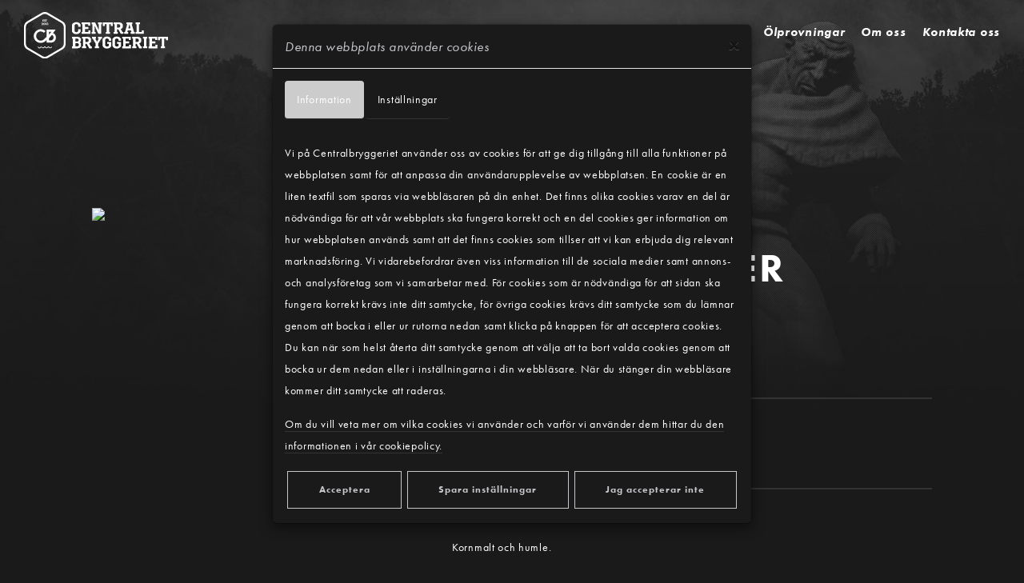

--- FILE ---
content_type: text/html; charset=UTF-8
request_url: https://www.centralbryggeriet.se/Vara-Ol/folkes-vardagslager
body_size: 98001
content:
<!DOCTYPE html>
<!--[if IE 9]> <html lang="sv" class="ie9"> <![endif]-->
<!--[if gt IE 9]> <html lang="sv" class="ie"> <![endif]-->
<!--[if !IE]><!-->
<html lang="sv">
<!--<![endif]-->
	<head>
		<meta charset="utf-8">
		<title>Centralbryggeriet i Linköping</title>
		<meta name="description" content="Aktiebolaget Centralbryggeriet i Linköping är ett mikrobryggeri beläget på östgötaslätten. Vi är ett lokalt bryggeri som har ett stort fokus på miljö och hantverk i våra tillverkningsprocesser.">
		<meta name="keywords" content="Centralbryggeriet, bryggeri, ölbryggeri, öl, mikrobryggeri, linköping, Folkes, Folke Filbyter">
		<meta name="viewport" content="width=device-width, initial-scale=1.0">
		<link rel="shortcut icon" href="/template/images/favicon.png">
		<link rel="stylesheet" href="/dom0/plugins/Fonts/font-awesome/4.7.0/css/font-awesome.min.css" />
		<link rel="stylesheet" href="/dom0/plugins/Vendor/cms2/core.bs3.css" />
		<link rel="stylesheet" href="/template/css/main.css?v=1a">
		
		<link rel="canonical" href="//www.centralbryggeriet.se/Vara-Ol/folkes-vardagslager" />
		<link rel="stylesheet" href="/dom0/plugins/Fonts/font-awesome/5.3.1/css/all.css" />
		<link rel="stylesheet" href="https://use.typekit.net/omn6ety.css">
		
		<meta name="google-site-verification" content="T5V_lEuL6LIIIaYxzlrGh4Flg8DCtZmIQCeGS3LnayM" />

		<!-- HTML5 shim and Respond.js for IE8 support of HTML5 elements and media queries -->
		<!--[if lt IE 9]>
			<script src="https://oss.maxcdn.com/html5shiv/3.7.2/html5shiv.min.js"></script>
			<script src="https://oss.maxcdn.com/respond/1.4.2/respond.min.js"></script>
		<![endif]-->
	</head>
	<body>

        <div class="header clearfix">
            <div class="header-inner">
    	        <div class="row">
    	            <div class="col-sm-3 col-xs-7">
        	            <div id="site-logo">
            		    	<img src="/template/images/logo.svg" alt="">
            		    </div>
        	        </div>
        	        <div class="col-xs-5 menu_temp">
        	            <div class="navbar-header">
    						<button type="button" class="navbar-toggle" data-toggle="collapse" data-target="#navbar-collapse-1"><i class="fa fa-navicon"></i></button>
    					</div>
        	        </div>
        	        <div class="col-sm-9 col-xs-12">
        	            <ul id="contact-buttons">
        	                <li><a href="tel:0705-668331"><i class="fa fa-phone"></i> 0705 - 66 83 31</a></li>
                            <li><a href="mailto:info@centralbryggeriet.se"><i class="fa fa-paper-plane"></i> info@centralbryggeriet.se</a></li>
                            <li><a href="https://www.facebook.com/centralbryggeriet" target="_blank"><i class="fa fa-facebook-square"></i></a></li>
                            <li><a href="https://www.instagram.com/centralbryggeriet/" target="_blank"><i class="fa fa-instagram"></i></a></li>
                        </ul>
					    <div class="header-right clearfix">
                            <div class="main-navigation animated">
                                <nav class="navbar" role="navigation">
    								<div class="collapse navbar-collapse" id="navbar-collapse-1">
    								    <ul class="navbar-mobile-buttons">
                        			        <li><a class="phone" href="tel:0705-668331">Ring oss här!</a></li>
                        			        <li><a class="email" href="mailto:info@centralbryggeriet.se">Skicka e-post!</a></li>
                        		        </ul>
    									<ul class="nav navbar-nav navbar-right">
    									    <li class="page_item "><a href="/Hem" class="nav-link " data-id="22777" data-title="Hem">Hem</a></li><li class="page_item has_childs dropdown "><a href="/event" class="nav-link  dropdown-toggle" data-id="57991" data-title="Event">Event</a><ul class="children nav-level2 dropdown-menu"><li class="page_item "><a href="/event/helmut-jederknuller" class="nav-link " data-id="66941" data-title="Helmut Jederknüller">Helmut Jederknüller</a></li><li class="page_item "><a href="/event/st-patricks-day" class="nav-link " data-id="61822" data-title="St Patrick´s Day">St Patrick´s Day</a></li><li class="page_item "><a href="/event/dryckesmassa" class="nav-link " data-id="57993" data-title="Dryckesmässa">Dryckesmässa</a></li><li class="page_item "><a href="/event/Oppen-Olprovning" class="nav-link " data-id="66276" data-title="Öppen Ölprovning">Öppen Ölprovning</a></li><li class="page_item "><a href="/event/pol" class="nav-link " data-id="64869" data-title="Pöl">Pöl</a></li></ul></li><li class="parent page_item has_childs dropdown "><a href="/Vara-Ol" class="nav-link  dropdown-toggle" data-id="26795" data-title="Våra Öl">Våra Öl</a><ul class="children nav-level2 dropdown-menu"><li class="page_item "><a href="/Vara-Ol/Folkes-Ofiltrerade-Lager" class="nav-link " data-id="26796" data-title="Folkes Ofiltrerade Lager">Folkes Ofiltrerade Lager</a></li><li class="page_item "><a href="/Vara-Ol/Folkes-Fina-Pale-Ale" class="nav-link " data-id="26797" data-title="Folkes Fina Pale Ale">Folkes Fina Pale Ale</a></li><li class="page_item "><a href="/Vara-Ol/Folkes-Pale-Ale" class="nav-link " data-id="26798" data-title="Folkes Pale Ale">Folkes Pale Ale</a></li><li class="page_item "><a href="/Vara-Ol/CBs-Session-IPA" class="nav-link " data-id="26799" data-title="CBs Session IPA">CBs Session IPA</a></li><li class="page_item "><a href="/Vara-Ol/Folkes-New-England-IPA" class="nav-link " data-id="26800" data-title="Folkes New England IPA">Folkes New England IPA</a></li><li class="page_item "><a href="/Vara-Ol/Folkes-Roda-IPA" class="nav-link " data-id="26801" data-title="Folkes Röda IPA">Folkes Röda IPA</a></li><li class="page_item "><a href="/Vara-Ol/Folkes-Tjocke-Stout" class="nav-link " data-id="26802" data-title="Folkes Tjocke Stout">Folkes Tjocke Stout</a></li><li class="page_item "><a href="/Vara-Ol/Folkes-Dubbel-IPA" class="nav-link " data-id="26803" data-title="Folkes Dubbel IPA">Folkes Dubbel IPA</a></li><li class="page_item "><a href="/Vara-Ol/Folkes-Imperial-Stout" class="nav-link " data-id="26804" data-title="Folkes Imperial Stout">Folkes Imperial Stout</a></li><li class="page_item "><a href="/Vara-Ol/Folkets-val-001" class="nav-link " data-id="26805" data-title="Folkets val 001">Folkets val 001</a></li><li class="page_item "><a href="/Vara-Ol/Folkets-val-002" class="nav-link " data-id="26806" data-title="Folkets val 002">Folkets val 002</a></li><li class="page_item "><a href="/Vara-Ol/Folkets-val-003" class="nav-link " data-id="28233" data-title="Folkets val 003">Folkets val 003</a></li><li class="page_item "><a href="/Vara-Ol/folkets-val-004" class="nav-link " data-id="32029" data-title="Folkets val 004">Folkets val 004</a></li><li class="page_item "><a href="/Vara-Ol/folkets-val-005" class="nav-link " data-id="47075" data-title="Folkets val 005">Folkets val 005</a></li><li class="page_item "><a href="/Vara-Ol/folkets-val-006" class="nav-link " data-id="47175" data-title="Folkets val 006">Folkets val 006</a></li><li class="page_item "><a href="/Vara-Ol/folkes-west-coast-ipa" class="nav-link " data-id="47074" data-title="Folkes West Coast IPA">Folkes West Coast IPA</a></li><li class="page_item "><a href="/Vara-Ol/folkes-slusslager" class="nav-link " data-id="46136" data-title="Folkes Slusslager">Folkes Slusslager</a></li><li class="page_item "><a href="/Vara-Ol/CBs-Paskale" class="nav-link " data-id="26808" data-title="CBs Påskale">CBs Påskale</a></li><li class="page_item "><a href="/Vara-Ol/Folkes-Julol" class="nav-link " data-id="26807" data-title="Folkes Julöl">Folkes Julöl</a></li><li class="page_item "><a href="/Vara-Ol/folkes-oktoberfest" class="nav-link " data-id="47171" data-title="Folkes OktoberFest">Folkes OktoberFest</a></li><li class="page_item "><a href="/Vara-Ol/folkes-veteOl" class="nav-link " data-id="47172" data-title="Folkes VeteÖl">Folkes VeteÖl</a></li><li class="active current current_page_item  "><a href="/Vara-Ol/folkes-vardagslager" class="nav-link " data-id="47173" data-title="Folkes VardagsLager">Folkes VardagsLager</a></li><li class="page_item "><a href="/Vara-Ol/folkes-vardagsipa" class="nav-link " data-id="47174" data-title="Folkes VardagsIPA">Folkes VardagsIPA</a></li></ul></li><li class="page_item "><a href="/Olprovningar" class="nav-link " data-id="26792" data-title="Ölprovningar">Ölprovningar</a></li><li class="page_item "><a href="/Om-oss" class="nav-link " data-id="22779" data-title="Om oss">Om oss</a></li><li class="page_item "><a href="/Kontakta-oss" class="nav-link " data-id="26793" data-title="Kontakta oss">Kontakta oss</a></li>
                                            <!--<li><a href="tel:0705-668331"><i class="fa fa-phone"></i> 0705 - 66 83 31</a></li>
                                            <li><a href="mailto:info@centralbryggeriet.se"><i class="fa fa-paper-plane"></i> info@centralbryggeriet.se</a></li>
                                            <li><a href="https://www.facebook.com/centralbryggeriet" target="_blank"><i class="fa fa-facebook-square"></i></a></li>
                                            <li><a href="https://www.instagram.com/centralbryggeriet/" target="_blank"><i class="fa fa-instagram"></i></a></li>-->
    									</ul>
    								</div>
    							</nav>
    						</div>
    					</div>
        	        </div>
        	    </div>
    	    </div>
	    </div>
	    
        <div class="content">
	        <div class="block-section top-section bg-image" style="background-image: url(&quot;/files/253716033_4725807420813742_1961787357657024720_n.jpg&quot;);">
	<div class="block-section-container" id="section-roQybKEYal">
		<div class="block block-columns row" id="block-798283" data-id="798283">
			<div class="__columns">
				<div class="__col col-lg-4 col-md-4" data-col="4">
					<div class="block-section" style="">
						<div class="block-section-container" id="section-column798283_1">
							<div class="block block-image row" id="block-845274" data-id="845274"><div class="__content col-lg-12 col-md-12 col-sm-12"><img src="/files/ol/vardagslager.pdf" class="img-responsive img-fluid"></div></div>
						</div>
					</div>
				</div>
				<div class="__col col-lg-1 col-md-1 col-sm-1" data-col="1">
					<div class="block-section">
						<div class="block-section-container block-section-columns" id="section-column798283_3">
							<div class="block block-header row" id="block-491952" data-id="491952"><div class="__content col-lg-12 col-md-12 col-sm-12"></div></div>
						</div>
					</div>
				</div>
				<div class="__col col-lg-7 col-md-7 col-sm-7" data-col="7">
					<div class="block-section">
						<div class="block-section-container block-section-columns" id="section-column798283_2">
							<div class="block block-header row" id="block-337140" data-id="337140" style=""><div class="__content col-lg-12 col-md-12 col-sm-12"><h1>Folkes VArdagsLager</h1></div></div>
							<div class="block block-list row" id="block-660051" data-id="660051" data-pager="0" data-pager-num="0" style=""><div class="__content col-lg-12 col-md-12 col-sm-12"><div class="block-list-group tab-container listhtml" id="list-660051"><div data-id="JsXvoHuiWK" class="list-group-item"><div class="list-content"><p><strong><span class="" style="caret-color: #000000;">Alkoholhalt </span></strong><span class="" style="caret-color: #000000;">3,5&nbsp;</span>%</p></div></div><div data-id="Wxy7kmUQVI" class="list-group-item"><div class="list-content"><p><span class="" style="caret-color: #000000;"><strong>IBU</strong>&nbsp;28<br></span></p></div></div><div data-id="sFZ8Y4zVam" class="list-group-item"><div class="list-content"><p><strong><span class="" style="caret-color: #000000;">Ingredienser </span></strong><span class="" style="caret-color: #000000;">Kornmalt och humle.</span></p></div></div><div data-id="7VRJJlgzTI" class="list-group-item"><div class="list-content"><p><strong><span class="" style="caret-color: #000000;">Allergener </span></strong>Kornmalt</p></div></div></div></div></div>
						</div>
					</div>
				</div>
			</div>
		</div>
	</div>
</div>
<script>var _sk="UGFULzNDRk5FRkdNSVpCbWlhYkp6RWRhbWEweGRYZGdIS1JSdmZHT2FKWE1WKzlDWkdySDlGdnkyMmI3N3Fubjo6G9BX/WFHpi+5XHlmqOU55Q==";</script>
	    </div>
	    
	    <div id="footer">
	        <div class="row">
	            <div class="__col col-md-3">
	                <img id="foot-logo" src="/template/images/symbol.svg"/>
	            </div>
	            <div class="__col col-md-5">
	                <h6>Telefon</h6>
	                <h3><a href="tel:0705-668331">0705 - 66 83 31</a></h3>
	                <h6>E-post</h6>
	                <h3><a href="mailto:info@centralbryggeriet.se">info@centralbryggeriet.se</a></h3>
	                <h6>Företagsinformation</h6>
	                <p>Aktiebolaget Centralbryggeriet i Linköping - 556948-5898<br>
	                <a href=" ">Köpvillkor </a></p>
	           
	            </div>
	            <div class="__col col-md-4">
                    <ul class="footer-menu">
                        <li class="page_item "><a href="/Hem" class="nav-link " data-id="22777" data-title="Hem">Hem</a></li><li class="page_item has_childs dropdown "><a href="/event" class="nav-link  dropdown-toggle" data-id="57991" data-title="Event">Event</a><ul class="children nav-level2 dropdown-menu"><li class="page_item "><a href="/event/helmut-jederknuller" class="nav-link " data-id="66941" data-title="Helmut Jederknüller">Helmut Jederknüller</a></li><li class="page_item "><a href="/event/st-patricks-day" class="nav-link " data-id="61822" data-title="St Patrick´s Day">St Patrick´s Day</a></li><li class="page_item "><a href="/event/dryckesmassa" class="nav-link " data-id="57993" data-title="Dryckesmässa">Dryckesmässa</a></li><li class="page_item "><a href="/event/Oppen-Olprovning" class="nav-link " data-id="66276" data-title="Öppen Ölprovning">Öppen Ölprovning</a></li><li class="page_item "><a href="/event/pol" class="nav-link " data-id="64869" data-title="Pöl">Pöl</a></li></ul></li><li class="parent page_item has_childs dropdown "><a href="/Vara-Ol" class="nav-link  dropdown-toggle" data-id="26795" data-title="Våra Öl">Våra Öl</a><ul class="children nav-level2 dropdown-menu"><li class="page_item "><a href="/Vara-Ol/Folkes-Ofiltrerade-Lager" class="nav-link " data-id="26796" data-title="Folkes Ofiltrerade Lager">Folkes Ofiltrerade Lager</a></li><li class="page_item "><a href="/Vara-Ol/Folkes-Fina-Pale-Ale" class="nav-link " data-id="26797" data-title="Folkes Fina Pale Ale">Folkes Fina Pale Ale</a></li><li class="page_item "><a href="/Vara-Ol/Folkes-Pale-Ale" class="nav-link " data-id="26798" data-title="Folkes Pale Ale">Folkes Pale Ale</a></li><li class="page_item "><a href="/Vara-Ol/CBs-Session-IPA" class="nav-link " data-id="26799" data-title="CBs Session IPA">CBs Session IPA</a></li><li class="page_item "><a href="/Vara-Ol/Folkes-New-England-IPA" class="nav-link " data-id="26800" data-title="Folkes New England IPA">Folkes New England IPA</a></li><li class="page_item "><a href="/Vara-Ol/Folkes-Roda-IPA" class="nav-link " data-id="26801" data-title="Folkes Röda IPA">Folkes Röda IPA</a></li><li class="page_item "><a href="/Vara-Ol/Folkes-Tjocke-Stout" class="nav-link " data-id="26802" data-title="Folkes Tjocke Stout">Folkes Tjocke Stout</a></li><li class="page_item "><a href="/Vara-Ol/Folkes-Dubbel-IPA" class="nav-link " data-id="26803" data-title="Folkes Dubbel IPA">Folkes Dubbel IPA</a></li><li class="page_item "><a href="/Vara-Ol/Folkes-Imperial-Stout" class="nav-link " data-id="26804" data-title="Folkes Imperial Stout">Folkes Imperial Stout</a></li><li class="page_item "><a href="/Vara-Ol/Folkets-val-001" class="nav-link " data-id="26805" data-title="Folkets val 001">Folkets val 001</a></li><li class="page_item "><a href="/Vara-Ol/Folkets-val-002" class="nav-link " data-id="26806" data-title="Folkets val 002">Folkets val 002</a></li><li class="page_item "><a href="/Vara-Ol/Folkets-val-003" class="nav-link " data-id="28233" data-title="Folkets val 003">Folkets val 003</a></li><li class="page_item "><a href="/Vara-Ol/folkets-val-004" class="nav-link " data-id="32029" data-title="Folkets val 004">Folkets val 004</a></li><li class="page_item "><a href="/Vara-Ol/folkets-val-005" class="nav-link " data-id="47075" data-title="Folkets val 005">Folkets val 005</a></li><li class="page_item "><a href="/Vara-Ol/folkets-val-006" class="nav-link " data-id="47175" data-title="Folkets val 006">Folkets val 006</a></li><li class="page_item "><a href="/Vara-Ol/folkes-west-coast-ipa" class="nav-link " data-id="47074" data-title="Folkes West Coast IPA">Folkes West Coast IPA</a></li><li class="page_item "><a href="/Vara-Ol/folkes-slusslager" class="nav-link " data-id="46136" data-title="Folkes Slusslager">Folkes Slusslager</a></li><li class="page_item "><a href="/Vara-Ol/CBs-Paskale" class="nav-link " data-id="26808" data-title="CBs Påskale">CBs Påskale</a></li><li class="page_item "><a href="/Vara-Ol/Folkes-Julol" class="nav-link " data-id="26807" data-title="Folkes Julöl">Folkes Julöl</a></li><li class="page_item "><a href="/Vara-Ol/folkes-oktoberfest" class="nav-link " data-id="47171" data-title="Folkes OktoberFest">Folkes OktoberFest</a></li><li class="page_item "><a href="/Vara-Ol/folkes-veteOl" class="nav-link " data-id="47172" data-title="Folkes VeteÖl">Folkes VeteÖl</a></li><li class="active current current_page_item  "><a href="/Vara-Ol/folkes-vardagslager" class="nav-link " data-id="47173" data-title="Folkes VardagsLager">Folkes VardagsLager</a></li><li class="page_item "><a href="/Vara-Ol/folkes-vardagsipa" class="nav-link " data-id="47174" data-title="Folkes VardagsIPA">Folkes VardagsIPA</a></li></ul></li><li class="page_item "><a href="/Olprovningar" class="nav-link " data-id="26792" data-title="Ölprovningar">Ölprovningar</a></li><li class="page_item "><a href="/Om-oss" class="nav-link " data-id="22779" data-title="Om oss">Om oss</a></li><li class="page_item "><a href="/Kontakta-oss" class="nav-link " data-id="26793" data-title="Kontakta oss">Kontakta oss</a></li>
                    </ul>
	            </div>
	        </div>
        </div>
        
		<script src="/dom0/plugins/Vendor/cms2/core.js"></script>
		<script src="/template/js/app.js"></script>
		<script src="https://cdn.lightwidget.com/widgets/lightwidget.js"></script>
		<script>
        (function($){
            $(document).scroll(function(){
                if($(this).scrollTop() > 0)
                {   
                    $('.header-inner').css({"background":"#1a1a1a"});
                }
                else
                {   
                    $('.header-inner').css({"background":"transparent"});
                }
            });
        })(this.jQuery);
        
        
        $(document).ready(function(){
	        
            if (!window.in_cms) {
                // ----------addClass to divider: 'news-plugin' (adds child news pages) ----------
                if ($(".news-plugin")[0])
                {
                    $(".news-plugin").each(function()
                    {
                        if (($(this).hasClass("news-list")) || ($(this).hasClass("news-block")))
                        {
                            var page_link = $(".navbar").find(".nav-active a").attr("href") ?? "../";
                            var news_type = $(this).attr("class").replace("news-plugin","");
                            var this_news = $(this);
                            var news_child_data = `
					<section id="Ostgotaslakt" data-id="64870" data-title="Östgötaslakt">
					<div class="page-wrapper"><div class="block-section top-section" style="">
	<div class="block-section-container" id="section-roQybKEYal">
		<div class="block block-columns row" id="block-798283" data-id="798283">
			<div class="__columns">
				<div class="__col col-lg-4 col-md-4" data-col="4">
					<div class="block-section" style="">
						<div class="block-section-container" id="section-column798283_1">
							<div class="block block-image row" id="block-845274" data-id="845274"><div class="__content col-lg-12 col-md-12 col-sm-12"><img src="/files/folkesstpatricksday5.jpg" class="img-responsive img-fluid"></div></div>
						</div>
					</div>
				</div>
				<div class="__col col-lg-1 col-md-1 col-sm-1" data-col="1">
					<div class="block-section">
						<div class="block-section-container block-section-columns" id="section-column798283_3">
							<div class="block block-divider row empty" id="block-463822" data-id="463822"><div class="__content col-lg-12 col-md-12 col-sm-12"><div class="spacer"></div></div></div>
						</div>
					</div>
				</div>
				<div class="__col col-lg-7 col-md-7 col-sm-7" data-col="7">
					<div class="block-section">
						<div class="block-section-container block-section-columns" id="section-column798283_2">
							<div class="block block-header row news-date m0" id="block-356218" data-id="356218" style=""><div class="__content col-lg-12 col-md-12 col-sm-12"><h3>29 - 30 augusti 2025</h3></div></div>
							<div class="block block-header row" id="block-337140" data-id="337140" style=""><div class="__content col-lg-12 col-md-12 col-sm-12"><h1 style="text-align: center;">&Ouml;stg&ouml;ta slakt</h1></div></div>
							<div class="block block-text row" id="block-631451" data-id="631451"><div class="__content col-lg-12 col-md-12 col-sm-12"><p>Vi presenterar stolt Link&ouml;pings b&auml;sta scen f&ouml;r h&aring;rdrock. Med sin charmiga industriella estetik &auml;r det en perfekt plats att avnjuta konserter och dricka lokal &ouml;l direkt fr&aring;n k&auml;llan.&nbsp;</p>
<p>Centralbryggeriet ligger ett stenkast fr&aring;n Link&ouml;pings resecentrum eller en v&auml;ldigt snabb korthylsa, om man f&ouml;rst&aring;r det snacket b&auml;ttre.</p></div></div>
							<div class="block block-button row text-center" id="block-814954" data-id="814954"><div class="__content col-lg-12 col-md-12 col-sm-12"><a class="btn btn-warning btn-lg" href="https://ostgotaslakt.se/" target="_self">Biljett &amp; mer info</a></div></div>
						</div>
					</div>
				</div>
			</div>
		</div>
	</div>
</div>
<div class="block-section empty">
	<div class="block-section-container" id="section-LDXj73JA4b"></div>
</div>
</div>
					</section>
					
					<section id="helmut-jederknuller" data-id="66941" data-title="Helmut Jederknüller">
					<div class="page-wrapper"><div class="block-section top-section" style="">
	<div class="block-section-container" id="section-roQybKEYal">
		<div class="block block-columns row" id="block-798283" data-id="798283">
			<div class="__columns">
				<div class="__col col-lg-4 col-md-4" data-col="4">
					<div class="block-section" style="">
						<div class="block-section-container" id="section-column798283_1">
							<div class="block block-image row" id="block-845274" data-id="845274"><div class="__content col-lg-12 col-md-12 col-sm-12"><img src="/files/hej_jubilumskonzert_20.v4-sharper-upscaled.jpg" class="img-responsive img-fluid"></div></div>
						</div>
					</div>
				</div>
				<div class="__col col-lg-1 col-md-1 col-sm-1" data-col="1">
					<div class="block-section">
						<div class="block-section-container block-section-columns" id="section-column798283_3">
							<div class="block block-divider row empty" id="block-463822" data-id="463822"><div class="__content col-lg-12 col-md-12 col-sm-12"><div class="spacer"></div></div></div>
						</div>
					</div>
				</div>
				<div class="__col col-lg-7 col-md-7 col-sm-7" data-col="7">
					<div class="block-section">
						<div class="block-section-container block-section-columns" id="section-column798283_2">
							<div class="block block-header row news-date m0" id="block-356218" data-id="356218" style=""><div class="__content col-lg-12 col-md-12 col-sm-12"><h3>31 januari 2026</h3></div></div>
							<div class="block block-header row" id="block-337140" data-id="337140" style=""><div class="__content col-lg-12 col-md-12 col-sm-12"><h1 style="text-align: center;">📯Helmut Jederkn&uuml;ller mit seinem Super stereo &agrave; gogo Orchester firar 20 &aring;r(!)</h1></div></div>
							<div class="block block-text row" id="block-631451" data-id="631451"><div class="__content col-lg-12 col-md-12 col-sm-12"><p>F&ouml;r exakt 20 &aring;r sedan stod Helmut Jederkn&uuml;ller mit seinem Super Stereo &agrave; gogo Orchester p&aring; scen p&aring; Ryds herrg&aring;rd. Mustaschen var kortare, tempot n&aring;got snabbare och brasset lika v&auml;lsmort som idag. Ingen visste d&aring; att kv&auml;llen skulle bli starten p&aring; tv&aring; &aring;rtionden av sv&auml;ng och spektakel som tagit Link&ouml;pingsorkestern hela v&auml;gen till Tyskland och tillbaka fler g&aring;nger &auml;n vad du sagt prost i livet!!<br><br>Det firar vi ordentligt!<br>L&ouml;rdagen 31 januari sl&aring;r vi upp d&ouml;rrarna till bryggeriet f&ouml;r en heldag laddad med lokal &ouml;l, lokal musik och lokala legender &ndash; och du vill inte missa det h&auml;r.<br>📍Tornbyv&auml;gen 1, Link&ouml;ping<br><br>🎉 Programmet:<br>!!Achtung: Mindre tidsjusteringar kan f&ouml;rekomma. Orkestern f&ouml;ljer schemat - men schemat f&ouml;ljer inte alltid orkestern!!<br>15:00 &ndash; Familjekonsert! Perfekt f&ouml;r att starta dagen mjukt, glatt och lagom tokigt.<br>15&ndash;23 &ndash; Pub med happenings &amp; varm korv till f&ouml;rs&auml;ljning. Ja, varm korv. Det &auml;r ett jubileum &ndash; klart vi har det.<br>18&ndash;19 &ndash; Mat f&ouml;r er som k&ouml;per entr&eacute; inkl mat! Fyll p&aring; innan kv&auml;llens stora show. (vegetariskt alternativ finns)<br>19&ndash;21 &ndash; Jubileumskonsert!&nbsp;<br>21&ndash;23 &ndash; Party! Helmut style.<br><br>Ett firande d&auml;r historien m&ouml;ter framtiden &ndash; och d&auml;r publiken alltid &auml;r mitt i sv&auml;nget.&lt;br&gt;<br><br>I priset ing&aring;r entr&eacute;, bemannad garderob - Vi rekommenderar f&ouml;rk&ouml;p f&ouml;r att s&auml;kra er plats, begr&auml;nsat med platser.<br>Barn under 12 &aring;r g&aring;r gratis.</p>
<p>&nbsp;</p></div></div>
							<div class="block block-button row text-center" id="block-912246" data-id="912246" style=""><div class="__content col-lg-12 col-md-12 col-sm-12"><a class="btn btn-warning btn-lg" href="https://order.floworder.se/centralbryggeriet/products?qr=M1" target="_self">Köp biljett här</a></div></div>
						</div>
					</div>
				</div>
			</div>
		</div>
	</div>
</div>
<div class="block-section empty">
	<div class="block-section-container" id="section-LDXj73JA4b"></div>
</div>
</div>
					</section>
					
					<section id="st-patricks-day" data-id="61822" data-title="St Patrick´s Day">
					<div class="page-wrapper"><div class="block-section top-section" style="">
	<div class="block-section-container" id="section-roQybKEYal">
		<div class="block block-columns row" id="block-798283" data-id="798283">
			<div class="__columns">
				<div class="__col col-lg-4 col-md-4" data-col="4">
					<div class="block-section" style="">
						<div class="block-section-container" id="section-column798283_1">
							<div class="block block-image row" id="block-845274" data-id="845274"><div class="__content col-lg-12 col-md-12 col-sm-12"><img src="/files/stp.jpg" class="img-responsive img-fluid"></div></div>
						</div>
					</div>
				</div>
				<div class="__col col-lg-1 col-md-1 col-sm-1" data-col="1">
					<div class="block-section">
						<div class="block-section-container block-section-columns" id="section-column798283_3">
							<div class="block block-divider row empty" id="block-463822" data-id="463822"><div class="__content col-lg-12 col-md-12 col-sm-12"><div class="spacer"></div></div></div>
						</div>
					</div>
				</div>
				<div class="__col col-lg-7 col-md-7 col-sm-7" data-col="7">
					<div class="block-section">
						<div class="block-section-container block-section-columns" id="section-column798283_2">
							<div class="block block-header row news-date m0" id="block-356218" data-id="356218" style=""><div class="__content col-lg-12 col-md-12 col-sm-12"><h6>13 mars 2026</h6></div></div>
							<div class="block block-header row" id="block-337140" data-id="337140" style=""><div class="__content col-lg-12 col-md-12 col-sm-12"><h1>Folkes St Patrick&acute;s day</h1></div></div>
							<div class="block block-text row" id="block-631451" data-id="631451"><div class="__content col-lg-12 col-md-12 col-sm-12"><p>🎉 V&auml;lkommen till Folkes Saint Patrick&acute;s Day! 🍻</p>
<p>Fredagen den 13 mars f&ouml;rvandlar vi bryggeriet till ett f&ouml;rtrollande land d&auml;r leprechauns dansar och skatter av smakfull &ouml;l v&auml;ntar.</p>
<p>Fr&aring;n ~18.30 kommer bandet Rubliners f&ouml;rv&auml;rma i v&aring;r bryggpub med musik insprirerad av Irl&auml;ndsk folk/rockmusik!</p>
<p>Men kv&auml;llen tar inte slut d&auml;r! F&ouml;rbered dig p&aring; en explosion av energi n&auml;r vi g&auml;stas av fjol&aring;rets succe - Saoirse Irisch Dance Company - som kommer bjuda p&aring; en grym dansuppvisning ala riverdans innan kv&auml;llen huvudakt Papa Palm tillsammans med Captain Jack&acute;s Army drar ig&aring;ng runt 21.00 p&aring; stora scenen inne i Tegelsalen.</p>
<p>Kom i ditt b&auml;sta gr&ouml;na och delta i en g&aring;ngfest som g&aring;r bortom vanliga fester! Med en kv&auml;ll fylld av magi, musik och of&ouml;rgl&ouml;mliga stunder &auml;r v&aring;rt Saint Patrick's Day-firande ett m&aring;ste.&nbsp;</p>
<p>🗓 Datum: 13 mars<br>📍 Plats: Centralbryggeriet - Tegelsalen, Tornbyv&auml;gen 1<br>🕒 Tid: 18.00 - 00.00<br>Vad kan du f&ouml;rv&auml;nta dig?<br>🍺 Lokalt rus av v&auml;rldsklass&nbsp;<br>🎶 Musik och Dans &ndash; Dansa till den b&auml;sta Irl&auml;ndska musiken p&aring; den h&auml;r sidan Nordsj&ouml;n.<br>🍖 Trucken Streetfood erbjuder schysst k&auml;k fr&aring;n sin foodtruck.<br><br><br>Boka dina biljetter idag och missa inte denna bryggeri-bash av gr&ouml;na proportioner! !🍺</p>
<p>Saint Patrick&acute;s biljetten inneh&aring;ller: Entr&eacute; samt garderob, Live-musik<br><br>Det &auml;r f&ouml;rk&ouml;p som g&auml;ller och vi erbjuder begr&auml;nsat antal biljetter s&aring; f&ouml;rst till kvarn!<br>Vill ni betala p&aring; faktura s&aring; h&ouml;r av er till info@torn1.se</p></div></div>
							<div class="block block-button row" id="block-381308" data-id="381308"><div class="__content col-lg-12 col-md-12 col-sm-12"><a class="btn btn-primary" href="https://order.floworder.se/centralbryggeriet/products?qr=B1" target="_blank">Boka biljett</a></div></div>
						</div>
					</div>
				</div>
			</div>
		</div>
	</div>
</div>
</div>
					</section>
					
					<section id="dryckesmassa" data-id="57993" data-title="Dryckesmässa">
					<div class="page-wrapper"><div class="block-section top-section" style="">
	<div class="block-section-container" id="section-roQybKEYal">
		<div class="block block-columns row" id="block-798283" data-id="798283">
			<div class="__columns">
				<div class="__col col-lg-4 col-md-4" data-col="4">
					<div class="block-section" style="">
						<div class="block-section-container" id="section-column798283_1">
							<div class="block block-image row" id="block-845274" data-id="845274"><div class="__content col-lg-12 col-md-12 col-sm-12"><img src="/files/1.jpg" class="img-responsive img-fluid"></div></div>
						</div>
					</div>
				</div>
				<div class="__col col-lg-1 col-md-1 col-sm-1" data-col="1">
					<div class="block-section">
						<div class="block-section-container block-section-columns" id="section-column798283_3">
							<div class="block block-divider row empty" id="block-463822" data-id="463822"><div class="__content col-lg-12 col-md-12 col-sm-12"><div class="spacer"></div></div></div>
						</div>
					</div>
				</div>
				<div class="__col col-lg-7 col-md-7 col-sm-7" data-col="7">
					<div class="block-section">
						<div class="block-section-container block-section-columns" id="section-column798283_2">
							<div class="block block-header row news-date m0" id="block-356218" data-id="356218" style=""><div class="__content col-lg-12 col-md-12 col-sm-12"><h3>9 maj 2025</h3></div></div>
							<div class="block block-header row" id="block-337140" data-id="337140" style=""><div class="__content col-lg-12 col-md-12 col-sm-12"><h1 style="text-align: center;">Folkes F&ouml;lbitarfest</h1></div></div>
							<div class="block block-header row" id="block-869697" data-id="869697"><div class="__content col-lg-12 col-md-12 col-sm-12"><h3 style="text-align: center;">🍺L&auml;nets drycker - din upplevelse🍺</h3></div></div>
							<div class="block block-text row" id="block-631451" data-id="631451"><div class="__content col-lg-12 col-md-12 col-sm-12"><p style="text-align: center;">🎉 V&auml;lkommen till v&aring;r lokala dryckesm&auml;ssa, d&auml;r sm&aring; och lite st&ouml;rre hantverksproducenter m&ouml;ts i ett &ouml;verfl&ouml;d av smak och kreativitet!&nbsp; 🎉</p>
<p>Succ&eacute;n &auml;r tillbaka!<br>Den 9 maj k&ouml;r vi &aring;terigen Folkes F&ouml;lbitarfest i Tegelsalen p&aring; Bryggeriet!<br>En lokal dryckesm&auml;ssa med producenter fr&aring;n och i n&auml;rheten av &Ouml;sterg&ouml;tland, h&auml;r kan du uppt&auml;cka lokala p&auml;rlor inom &ouml;l, sprit och mycket mer, alla skapade med k&auml;rlek och omsorg av passionerade producenter.<br><br>Oavsett om du &auml;r novis eller erfaren erbjuder vi en unik m&ouml;jlighet att prova nya stilar och drycker samt uppleva flera olika varum&auml;rken.<br>Genom att h&aring;lla nere antalet bes&ouml;kare skapar vi en milj&ouml; d&auml;r du enklare kan bekanta dig med oss utst&auml;llare.</p>
<p>G&ouml;r dig redo att smaka p&aring; det b&auml;sta som v&aring;rt omr&aring;de har att erbjuda och mingla med likasinnade dryckesentusiaster.<br>V&auml;lj mellan 2 pass, dagtid eller kv&auml;llstid, p&aring; plats betalar ni sedan f&ouml;r provsmak via swish - det blir en dag fylld med skratt, smakprov och kanske hittar du n&aring;gra nya favoriter. Gl&ouml;m inte att ta med ditt b&auml;sta hum&ouml;r och en aptit p&aring; &auml;kta lokalt hantverk - vi ses d&auml;r!</p>
<p>🌯 Mat erbjuds p&aring; plats fr&aring;n restaurang Torn1, se meny nedan</p></div></div>
							<div class="block block-list row custom-acc" id="block-203101" data-id="203101" data-pager="0" data-pager-num="0"><div class="__content col-lg-12 col-md-12 col-sm-12"><div class="block-list-group tab-container accordion" id="list-203101"><div data-id="PKRZftFpWY" class="card"><div class="card-header"><h5 class="mb-0"><button class="btn btn-link" data-toggle="collapse" data-target="#list-entry-PKRZftFpWY" data-bs-toggle="collapse" data-bs-target="#list-entry-PKRZftFpWY" aria-controls="PKRZftFpWY">Matmeny</button></h5></div><div class="collapse" id="list-entry-PKRZftFpWY" data-parent="#list-203101" data-bs-parent="#list-203101"><div class="card-body"><p>Högrevsburgare med klyftpotatis 195:-</p>
<p>Reuben sandwich 165:-</p>
<p>Enkel högrevsburgare 145:-</p>
<p>Vegetariska alternativ finns</p></div></div></div></div></div></div>
							<div class="block block-text row" id="block-569278" data-id="569278"><div class="__content col-lg-12 col-md-12 col-sm-12"><p>💥 S&auml;kra din plats nu och ladda f&ouml;r denna festlighet som &auml;r mer &auml;n bara en dryckesm&auml;ssa.<br>📍 Plats: <a href="https://www.google.com/maps/place/CENTRALBRYGGERIET/@58.4221888,15.6149188,17z/data=!3m1!4b1!4m6!3m5!1s0x46596f47d0000001:0xfba8958e9fd24473!8m2!3d58.4221888!4d15.6149188!16s%2Fg%2F11bbrkbvvl?entry=ttu&amp;g_ep=EgoyMDI1MDMxNi4wIKXMDSoASAFQAw%3D%3D" target="_blank" rel="noopener">Centralbryggeriet - Tegelsalen, Tornbyv&auml;gen 1</a><br>🕒 Tid: Dagspass 12.00-16.00 eller Kv&auml;llspass 17.00 -21.00</p>
<p>Boka dina biljetter idag f&ouml;r att inte missa denna succ&eacute;!!🍺<br>Biljett inneh&aring;ller: Entr&eacute; samt garderob &amp; provningsglas som ni f&aring;r beh&aring;lla vid hemf&auml;rd.<br>F&ouml;rk&ouml;p rekommenderas men i m&aring;n av plats kan man &auml;ven l&ouml;sa biljett vid entr&eacute;n,<br>begr&auml;nsat antal biljetter s&aring; f&ouml;rst till kvarn!<br>Vill ni betala p&aring; faktura s&aring; h&ouml;r av er till <a href="mailto:info@torn1.se">info@torn1.se</a></p>
<p>&nbsp;</p></div></div>
							<div class="block block-button row text-center" id="block-912246" data-id="912246" style=""><div class="__content col-lg-12 col-md-12 col-sm-12"><a class="btn btn-warning btn-lg" href="https://order.floworder.se/centralbryggeriet/products?qr=A1" target="_self">Köp biljett här</a></div></div>
							<div class="block block-header row" id="block-820786" data-id="820786"><div class="__content col-lg-12 col-md-12 col-sm-12"><h3>FAQ - klicka nedan</h3></div></div>
							<div class="block block-list row custom-acc" id="block-533775" data-id="533775" data-pager="0" data-pager-num="0"><div class="__content col-lg-12 col-md-12 col-sm-12"><div class="block-list-group tab-container accordion" id="list-533775"><div data-id="vA7YAsrKLG" class="card"><div class="card-header"><h5 class="mb-0"><button class="btn btn-link" data-toggle="collapse" data-target="#list-entry-vA7YAsrKLG" data-bs-toggle="collapse" data-bs-target="#list-entry-vA7YAsrKLG" aria-controls="vA7YAsrKLG">FAQ</button></h5></div><div class="collapse" id="list-entry-vA7YAsrKLG" data-parent="#list-533775" data-bs-parent="#list-533775"><div class="card-body"><p>Frågor &amp; svar<br>Folkes Fölbitarfest<br>En dryckesmässa som främst fokuserar på producenter från Östergötland, ibland med en och annan gäst utifrån.</p>
<p>Vilka typer av biljetter finns det?<br>Du kan köpa antingen en biljett till dags- eller kvällspasset.</p>
<p>Kan man köpa biljetter vid dörren?<br>Dom flesta av våra arrangemang är populära och tenderar att sälja slut så vi rekommenderar att förköpa sin biljett. Eventuellt kvarvarande biljetter säljs på plats.</p>
<p>Kan man återköpa biljetter?<br>Nej, köpt biljett är köpt biljett.</p>
<p>Kan man byta biljett?<br>Nej, köpt dag och entrétid gäller.</p>
<p>Har du problem med köpet i onlineshopen?<br>Mejla info@torn1.se eller ring på 0705668331, ange kontaktuppgifter, namn telefonnummer och e-postadress.</p>
<p>Är biljetterna personliga?<br>Nej, de är inte personliga så det går bra att ge bort dem i present!</p>
<p>Finns det risk att man inte kommer in överhuvudtaget?<br>Har du köpt biljett är du garanterad entré.</p>
<p>Kan man lämna evenemanget och komma tillbaka senare?<br>Nej, har man lämnat evenemanget kan man inte komma tillbaka senare.</p>
<p>Vad ingår i entrébiljetten?<br>Det ingår entré, provningsglas, garderob och serviceavgift i din biljett.</p>
<p>Hur mycket alkohol får man prova?<br>2cl starksprit eller 10cl öl/ cider per provsmak.</p>
<p>Hur betalar man för provsmak?<br>För att få provsmaka alkohol scannar du enkelt en qr-kod och betalar med swish för de provsmak hos de producenter du vill testa.</p>
<p>Vad kostar ett provsmak?<br>Det beror helt på vad ni provar, producenterna sätter sitt eget pris men vanliga summor brukar vara 30:-/öl och från 50:-/sprit.</p>
<p>Kan man betala kontant på plats?<br>Nej, vi är en kontantifri anläggning. Provsmak betalas via swish.&nbsp;<br>Övrigt kan man betala med kort och eller swish i restaurang eller bar på plats, vi hanterar tyvärr inte kontanter.</p>
<p>Finns det även hela flaskor alkohol till försäljning under eventet?<br>I våra barer kan man köpa större mängd öl, vin, cider och drinkar och såklart även alkoholfria alternativ.</p></div></div></div></div></div></div>
							<div class="block block-text row" id="block-730005" data-id="730005"><div class="__content col-lg-12 col-md-12 col-sm-12"><h3><strong>🔥 Klara utst&auml;llare 2025&nbsp;</strong></h3></div></div>
							<div class="block block-list row custom-acc" id="block-129911" data-id="129911" data-pager="0" data-pager-num="0" style=""><div class="__content col-lg-12 col-md-12 col-sm-12"><div class="block-list-group tab-container accordion" id="list-129911"><div data-id="jTRFcwVay4" class="card"><div class="card-header"><h5 class="mb-0"><button class="btn btn-link" data-toggle="collapse" data-target="#list-entry-jTRFcwVay4" data-bs-toggle="collapse" data-bs-target="#list-entry-jTRFcwVay4" aria-controls="jTRFcwVay4">Backen Ölcafé</button></h5></div><div class="collapse" id="list-entry-jTRFcwVay4" data-parent="#list-129911" data-bs-parent="#list-129911"><div class="card-body"></div></div></div><div data-id="p1WLP85Qnl" class="card"><div class="card-header"><h5 class="mb-0"><button class="btn btn-link" data-toggle="collapse" data-target="#list-entry-p1WLP85Qnl" data-bs-toggle="collapse" data-bs-target="#list-entry-p1WLP85Qnl" aria-controls="p1WLP85Qnl">Bränneribolaget</button></h5></div><div class="collapse" id="list-entry-p1WLP85Qnl" data-parent="#list-129911" data-bs-parent="#list-129911"><div class="card-body"><p><span style="color: rgb(255, 255, 255);">Vi är Bränneribolaget, den nya generationens Bränneri och vi är ett Micro-destilleri i hjärtat av Linköping, Östergötland. Vi är 6st glada vänner som när ett intresse att utveckla den svenska snapsen och där inspirationen hämtas från Östgötaslätten. Vi utvecklar och förfinar den svenska snapstraditionen.</span></p>
<p><span style="color: rgb(255, 255, 255);">2024 tilldelades vår Akvavit utmärkelsen <span style="color: rgb(251, 238, 184);">"Världens</span> bästa akvavit" på World Drink Awards</span></p></div></div></div><div data-id="tgVALNSU1j" class="card"><div class="card-header"><h5 class="mb-0"><button class="btn btn-link" data-toggle="collapse" data-target="#list-entry-tgVALNSU1j" data-bs-toggle="collapse" data-bs-target="#list-entry-tgVALNSU1j" aria-controls="tgVALNSU1j">Centralbryggeriet</button></h5></div><div class="collapse" id="list-entry-tgVALNSU1j" data-parent="#list-129911" data-bs-parent="#list-129911"><div class="card-body"><p>Mikrobryggeri från Linköping.</p>
<p>Centralbryggeriets resa började redan 2008 när Viktor Hansen, en av grundarna till bryggeriet fick en nära på religös uppenbarelse och ringde sin mor för att berätta att han ska blir bryggmästare.&nbsp;<br>Sagt och gjort, Bryggeriteknikerutbildningen i Ludvika fick bli det första steget och Viktor gick ut med stora drömmar trots att han tidigt fick information om att skulle han starta bryggeri så kommer det kosta 10 miljoner eller 10 år...&nbsp;</p>
<p>2014 började vi brygga i nybyggda lokaler i Tallboda men sedan 2021 flyttade bryggeriet och nu bedrivs all produktion i Tornetområdet.</p></div></div></div><div data-id="poGyhaFJnu" class="card"><div class="card-header"><h5 class="mb-0"><button class="btn btn-link" data-toggle="collapse" data-target="#list-entry-poGyhaFJnu" data-bs-toggle="collapse" data-bs-target="#list-entry-poGyhaFJnu" aria-controls="poGyhaFJnu">Escapist Brewing</button></h5></div><div class="collapse" id="list-entry-poGyhaFJnu" data-parent="#list-129911" data-bs-parent="#list-129911"><div class="card-body"><p>Escapist Brewing startade mars 2020 med hembryggning, men är sedan maj 2022 ett enmansaktiebolag som drivs som kontraktsbryggeri. Eget bryggeri saknas, varför ett samarbete har inletts med Rappestad Berg gårdsbryggeri, där vi omsorgsfullt brygger småskaligt på hantverksmässigt vis.<br>Vi vänder oss till krogar och pubar i Linköping med omnejd som främsta målgrupp.</p></div></div></div><div data-id="Aj5BbGSFfD" class="card"><div class="card-header"><h5 class="mb-0"><button class="btn btn-link" data-toggle="collapse" data-target="#list-entry-Aj5BbGSFfD" data-bs-toggle="collapse" data-bs-target="#list-entry-Aj5BbGSFfD" aria-controls="Aj5BbGSFfD">Fenix Brewery</button></h5></div><div class="collapse" id="list-entry-Aj5BbGSFfD" data-parent="#list-129911" data-bs-parent="#list-129911"><div class="card-body"><p>Hantverksbryggeri från Norrköping.</p>
<p>Vad inte många känner till är att Norrköping en gång var en stor bryggeristad. Under 1800-talet fanns inte mindre än fem lokala bryggerier. Bryggerierna köptes upp och lades ner, och Norrköping tappade sin bryggeritradition. Som en fågel Fenix vill vi återigen resa oss som en stolt bryggeristad</p></div></div></div><div data-id="tOIafh63Rl" class="card"><div class="card-header"><h5 class="mb-0"><button class="btn btn-link" data-toggle="collapse" data-target="#list-entry-tOIafh63Rl" data-bs-toggle="collapse" data-bs-target="#list-entry-tOIafh63Rl" aria-controls="tOIafh63Rl">Fors Bryggeri</button></h5></div><div class="collapse" id="list-entry-tOIafh63Rl" data-parent="#list-129911" data-bs-parent="#list-129911"><div class="card-body"></div></div></div><div data-id="9VQdEwOzzb" class="card"><div class="card-header"><h5 class="mb-0"><button class="btn btn-link" data-toggle="collapse" data-target="#list-entry-9VQdEwOzzb" data-bs-toggle="collapse" data-bs-target="#list-entry-9VQdEwOzzb" aria-controls="9VQdEwOzzb">Garagebryggeriet</button></h5></div><div class="collapse" id="list-entry-9VQdEwOzzb" data-parent="#list-129911" data-bs-parent="#list-129911"><div class="card-body"><p>Garagebryggeriet är ett småskaligt bryggeri med adress i centrala Linköping, vi startade sommaren 2005 i husets garage, därav namnet, och hösten 2021 blev vi Garagebryggeriet AB.&nbsp;<br>Med en gedigen bakgrund och många års erfarenhet, vill vi nu testa att som egna företagare låta hembryggningen ta oss ett steg längre.&nbsp;<br>Garagebryggeriets inriktning &nbsp;kommer att vara europeiska ölstilar med variation över året. Varje brygd är unik och kommer att säljas i små volymer, lokalt i en liten och begränsad upplaga.&nbsp;<br>Med självsäkerhet i doft och smak kommer vi att producera det som kallas öl av hög kvalité.&nbsp;</p></div></div></div><div data-id="wPLZCgNoer" class="card"><div class="card-header"><h5 class="mb-0"><button class="btn btn-link" data-toggle="collapse" data-target="#list-entry-wPLZCgNoer" data-bs-toggle="collapse" data-bs-target="#list-entry-wPLZCgNoer" aria-controls="wPLZCgNoer">Liselund Bryggeri &amp; Rökeri</button></h5></div><div class="collapse" id="list-entry-wPLZCgNoer" data-parent="#list-129911" data-bs-parent="#list-129911"><div class="card-body"><p>Lorem ipsum dolor sit amet, consectetur adipiscing elit. Sed turpis sapien, dictum eget odio sit amet, pellentesque pulvinar risus.</p></div></div></div><div data-id="gvYoCcob6l" class="card"><div class="card-header"><h5 class="mb-0"><button class="btn btn-link" data-toggle="collapse" data-target="#list-entry-gvYoCcob6l" data-bs-toggle="collapse" data-bs-target="#list-entry-gvYoCcob6l" aria-controls="gvYoCcob6l">Nääs Gårdsbryggeri</button></h5></div><div class="collapse" id="list-entry-gvYoCcob6l" data-parent="#list-129911" data-bs-parent="#list-129911"><div class="card-body"><p>NÄÄS Gårdsbryggeri ligger i södra Östergötland på gränsen till Småland. I den varsamt renoverade ladugården ryms idag ett hantverksbryggeri tillsammans med en restaurang, pub och gårdsbutik. På gården finns även ett viltslakteri.</p>
<p>Bryggeriets öl finns att köpa på Systembolaget, i utvalda livsmedelsbutiker och på restauranger. I gårdsbutiken säljs både viltkött och vår egen folköl.</p></div></div></div><div data-id="eS4NSJpnpz" class="card"><div class="card-header"><h5 class="mb-0"><button class="btn btn-link" data-toggle="collapse" data-target="#list-entry-eS4NSJpnpz" data-bs-toggle="collapse" data-bs-target="#list-entry-eS4NSJpnpz" aria-controls="eS4NSJpnpz">Opphem Malt</button></h5></div><div class="collapse" id="list-entry-eS4NSJpnpz" data-parent="#list-129911" data-bs-parent="#list-129911"><div class="card-body"></div></div></div><div data-id="msaYGwgYqr" class="card"><div class="card-header"><h5 class="mb-0"><button class="btn btn-link" data-toggle="collapse" data-target="#list-entry-msaYGwgYqr" data-bs-toggle="collapse" data-bs-target="#list-entry-msaYGwgYqr" aria-controls="msaYGwgYqr">Qvillinge Ekologiska</button></h5></div><div class="collapse" id="list-entry-msaYGwgYqr" data-parent="#list-129911" data-bs-parent="#list-129911"><div class="card-body"><p>Mikrobryggeri utanför Norrköping.</p>
<p>Qvillinge Ekologiska är ett hantverksbryggeri som ligger strax utanför Norrköping, närmare bestämt på Kvillinge Prästgård, en familjegård i flera generationer. Camilla, som driver bryggeriet, har bryggt ekologisk, opastöriserad och ofiltrerad kombucha sedan 2013, och var en av de första i Sverige som började brygga kombucha kommersiellt. Förutom kombucha bryggs det även jun, mjöd, cider och hard kombucha i det lilla bryggeriet i Kvillinge. Allt sker hantverksmässigt, med omtanke och utan några genvägar.&nbsp;</p></div></div></div><div data-id="WuKUrya2f4" class="card"><div class="card-header"><h5 class="mb-0"><button class="btn btn-link" data-toggle="collapse" data-target="#list-entry-WuKUrya2f4" data-bs-toggle="collapse" data-bs-target="#list-entry-WuKUrya2f4" aria-controls="WuKUrya2f4">Rappestad Berg</button></h5></div><div class="collapse" id="list-entry-WuKUrya2f4" data-parent="#list-129911" data-bs-parent="#list-129911"><div class="card-body"><p>Vi på Rappestad Berg är ett familjeföretag rotat i Östergötlands hemtrevliga landsbygd. Här, på gården som funnits i släkten i över hundra år, producerar vi hantverksöl, mjöd och cider, närodlad honung och bivax med kvalitetsgaranti.</p></div></div></div><div data-id="436joLFvY7" class="card"><div class="card-header"><h5 class="mb-0"><button class="btn btn-link" data-toggle="collapse" data-target="#list-entry-436joLFvY7" data-bs-toggle="collapse" data-bs-target="#list-entry-436joLFvY7" aria-controls="436joLFvY7">Vreta Kloster Bryggeri</button></h5></div><div class="collapse" id="list-entry-436joLFvY7" data-parent="#list-129911" data-bs-parent="#list-129911"><div class="card-body"></div></div></div><div data-id="IoeARTb3ru" class="card"><div class="card-header"><h5 class="mb-0"><button class="btn btn-link" data-toggle="collapse" data-target="#list-entry-IoeARTb3ru" data-bs-toggle="collapse" data-bs-target="#list-entry-IoeARTb3ru" aria-controls="IoeARTb3ru">Wadstena Crafts</button></h5></div><div class="collapse" id="list-entry-IoeARTb3ru" data-parent="#list-129911" data-bs-parent="#list-129911"><div class="card-body"></div></div></div><div data-id="5iNauJXU6A" class="card"><div class="card-header"><h5 class="mb-0"><button class="btn btn-link" data-toggle="collapse" data-target="#list-entry-5iNauJXU6A" data-bs-toggle="collapse" data-bs-target="#list-entry-5iNauJXU6A" aria-controls="5iNauJXU6A">Pinwin Brygghus</button></h5></div><div class="collapse" id="list-entry-5iNauJXU6A" data-parent="#list-129911" data-bs-parent="#list-129911"><div class="card-body"><p>I Örminge, utanför Linköping, hittar du Sveriges minsta nanobryggeri. Av oss får du enastående öl, cider och äppelmust förankrad i tradition och höga hantverksideal.</p></div></div></div><div data-id="96tNwSwHOB" class="card"><div class="card-header"><h5 class="mb-0"><button class="btn btn-link" data-toggle="collapse" data-target="#list-entry-96tNwSwHOB" data-bs-toggle="collapse" data-bs-target="#list-entry-96tNwSwHOB" aria-controls="96tNwSwHOB">Potum Brewery</button></h5></div><div class="collapse" id="list-entry-96tNwSwHOB" data-parent="#list-129911" data-bs-parent="#list-129911"><div class="card-body"></div></div></div><div data-id="jhBiOIsT1c" class="card"><div class="card-header"><h5 class="mb-0"><button class="btn btn-link" data-toggle="collapse" data-target="#list-entry-jhBiOIsT1c" data-bs-toggle="collapse" data-bs-target="#list-entry-jhBiOIsT1c" aria-controls="jhBiOIsT1c">Prins Katts Hantverksöl</button></h5></div><div class="collapse" id="list-entry-jhBiOIsT1c" data-parent="#list-129911" data-bs-parent="#list-129911"><div class="card-body"><p>Mikrobryggeri från Motala.</p></div></div></div><div data-id="QnrAiLBmzY" class="card"><div class="card-header"><h5 class="mb-0"><button class="btn btn-link" data-toggle="collapse" data-target="#list-entry-QnrAiLBmzY" data-bs-toggle="collapse" data-bs-target="#list-entry-QnrAiLBmzY" aria-controls="QnrAiLBmzY">Östgöta Rom</button></h5></div><div class="collapse" id="list-entry-QnrAiLBmzY" data-parent="#list-129911" data-bs-parent="#list-129911"><div class="card-body"><p>Fröet till Östgöta Rom såddes under tristessen Coronavintern 2021. Ett intresse för smak har lett till hobbyprojekt inom ölbryggning, surdegsbröd och tårt- och pralintillverkning. En gemensam nämnare i det är socker och varför då inte även ge sig på lite starkare drycker gjorda på socker.</p>
<p>Östgata Rom har ett eget recept på rom importerad från Dominikanska Republiken &amp; Venezuela. Sedan förädlas romen i våra lokaler. Vi importerar även enstaka fat med spännande rom som vi kommer över.</p>
<p>Den lokala förankringen är viktig för oss. Östgöta Rom har sin bas i Vikingstad, en liten ort på Östgötaslätten sydväst om Linköping.&nbsp;</p></div></div></div></div></div></div>
							<div class="block block-button row text-center" id="block-381308" data-id="381308" style=""><div class="__content col-lg-12 col-md-12 col-sm-12"><a class="btn btn-warning btn-lg" href="https://order.floworder.se/centralbryggeriet/products?qr=A1" target="_blank">Köp biljett här</a></div></div>
							<div class="block block-gallery row" id="block-379347" data-id="379347" style=""><div class="__content col-lg-12 col-md-12 col-sm-12"><div id="carousel-4680854470" class="carousel slide" data-pause="false" data-ride="carousel" data-carousel-interval="5000"><div class="carousel-inner"><div class="carousel-item item active"><img src="/files/Folbitarfest/dsc_2822.jpg"><div class="slider-overlay"></div><div class="carousel-caption text-center"><h3></h3><p></p></div></div><div class="carousel-item item"><img src="/files/Folbitarfest/dsc_2832.jpg"><div class="slider-overlay"></div><div class="carousel-caption text-center"><h3></h3><p></p></div></div><div class="carousel-item item"><img src="/files/Folbitarfest/dsc_2837.jpg"><div class="slider-overlay"></div><div class="carousel-caption text-center"><h3></h3><p></p></div></div><div class="carousel-item item"><img src="/files/Folbitarfest/dsc_2838.jpg"><div class="slider-overlay"></div><div class="carousel-caption text-center"><h3></h3><p></p></div></div><div class="carousel-item item"><img src="/files/Folbitarfest/dsc_2857.jpg"><div class="slider-overlay"></div><div class="carousel-caption text-center"><h3></h3><p></p></div></div><div class="carousel-item item"><img src="/files/Folbitarfest/dsc_2864.jpg"><div class="slider-overlay"></div><div class="carousel-caption text-center"><h3></h3><p></p></div></div><div class="carousel-item item"><img src="/files/Folbitarfest/dsc_2866.jpg"><div class="slider-overlay"></div><div class="carousel-caption text-center"><h3></h3><p></p></div></div><div class="carousel-item item"><img src="/files/Folbitarfest/dsc_2871.jpg"><div class="slider-overlay"></div><div class="carousel-caption text-center"><h3></h3><p></p></div></div><div class="carousel-item item"><img src="/files/Folbitarfest/dsc_2882.jpg"><div class="slider-overlay"></div><div class="carousel-caption text-center"><h3></h3><p></p></div></div><div class="carousel-item item"><img src="/files/Folbitarfest/dsc_2883.jpg"><div class="slider-overlay"></div><div class="carousel-caption text-center"><h3></h3><p></p></div></div><div class="carousel-item item"><img src="/files/Folbitarfest/dsc_2898.jpg"><div class="slider-overlay"></div><div class="carousel-caption text-center"><h3></h3><p></p></div></div><div class="carousel-item item"><img src="/files/Folbitarfest/dsc_2905.jpg"><div class="slider-overlay"></div><div class="carousel-caption text-center"><h3></h3><p></p></div></div><div class="carousel-item item"><img src="/files/Folbitarfest/dsc_2910.jpg"><div class="slider-overlay"></div><div class="carousel-caption text-center"><h3></h3><p></p></div></div><div class="carousel-item item"><img src="/files/Folbitarfest/dsc_2911.jpg"><div class="slider-overlay"></div><div class="carousel-caption text-center"><h3></h3><p></p></div></div><div class="carousel-item item"><img src="/files/Folbitarfest/dsc_2914.jpg"><div class="slider-overlay"></div><div class="carousel-caption text-center"><h3></h3><p></p></div></div><div class="carousel-item item"><img src="/files/Folbitarfest/dsc_2927.jpg"><div class="slider-overlay"></div><div class="carousel-caption text-center"><h3></h3><p></p></div></div><div class="carousel-item item"><img src="/files/Folbitarfest/dsc_2930.jpg"><div class="slider-overlay"></div><div class="carousel-caption text-center"><h3></h3><p></p></div></div><div class="carousel-item item"><img src="/files/Folbitarfest/dsc_2938.jpg"><div class="slider-overlay"></div><div class="carousel-caption text-center"><h3></h3><p></p></div></div><div class="carousel-item item"><img src="/files/Folbitarfest/dsc_2942.jpg"><div class="slider-overlay"></div><div class="carousel-caption text-center"><h3></h3><p></p></div></div><div class="carousel-item item"><img src="/files/Folbitarfest/dsc_2945.jpg"><div class="slider-overlay"></div><div class="carousel-caption text-center"><h3></h3><p></p></div></div><div class="carousel-item item"><img src="/files/Folbitarfest/dsc_2960.jpg"><div class="slider-overlay"></div><div class="carousel-caption text-center"><h3></h3><p></p></div></div><div class="carousel-item item"><img src="/files/Folbitarfest/dsc_2962.jpg"><div class="slider-overlay"></div><div class="carousel-caption text-center"><h3></h3><p></p></div></div><div class="carousel-item item"><img src="/files/Folbitarfest/dsc_2963.jpg"><div class="slider-overlay"></div><div class="carousel-caption text-center"><h3></h3><p></p></div></div><div class="carousel-item item"><img src="/files/Folbitarfest/dsc_2968.jpg"><div class="slider-overlay"></div><div class="carousel-caption text-center"><h3></h3><p></p></div></div><div class="carousel-item item"><img src="/files/Folbitarfest/dsc_2975.jpg"><div class="slider-overlay"></div><div class="carousel-caption text-center"><h3></h3><p></p></div></div><div class="carousel-item item"><img src="/files/Folbitarfest/dsc_2977.jpg"><div class="slider-overlay"></div><div class="carousel-caption text-center"><h3></h3><p></p></div></div><div class="carousel-item item"><img src="/files/Folbitarfest/dsc_2979.jpg"><div class="slider-overlay"></div><div class="carousel-caption text-center"><h3></h3><p></p></div></div><div class="carousel-item item"><img src="/files/Folbitarfest/dsc_2983.jpg"><div class="slider-overlay"></div><div class="carousel-caption text-center"><h3></h3><p></p></div></div><div class="carousel-item item"><img src="/files/Folbitarfest/dsc_5392.jpg"><div class="slider-overlay"></div><div class="carousel-caption text-center"><h3></h3><p></p></div></div><div class="carousel-item item"><img src="/files/Folbitarfest/dsc_5398.jpg"><div class="slider-overlay"></div><div class="carousel-caption text-center"><h3></h3><p></p></div></div><div class="carousel-item item"><img src="/files/Folbitarfest/dsc_5406.jpg"><div class="slider-overlay"></div><div class="carousel-caption text-center"><h3></h3><p></p></div></div><div class="carousel-item item"><img src="/files/Folbitarfest/dsc_5418.jpg"><div class="slider-overlay"></div><div class="carousel-caption text-center"><h3></h3><p></p></div></div><div class="carousel-item item"><img src="/files/Folbitarfest/dsc_5424.jpg"><div class="slider-overlay"></div><div class="carousel-caption text-center"><h3></h3><p></p></div></div><div class="carousel-item item"><img src="/files/Folbitarfest/dsc_5427.jpg"><div class="slider-overlay"></div><div class="carousel-caption text-center"><h3></h3><p></p></div></div><div class="carousel-item item"><img src="/files/Folbitarfest/dsc_5429.jpg"><div class="slider-overlay"></div><div class="carousel-caption text-center"><h3></h3><p></p></div></div><div class="carousel-item item"><img src="/files/Folbitarfest/dsc_5432.jpg"><div class="slider-overlay"></div><div class="carousel-caption text-center"><h3></h3><p></p></div></div></div><a class="left carousel-control carousel-control-prev" href="#carousel-4680854470" role="button" data-slide="prev"><span class="glyphicon glyphicon-chevron-left"></span><span class="sr-only">Previous</span></a><a class="right carousel-control carousel-control-next" href="#carousel-4680854470" role="button" data-slide="next"><span class="glyphicon glyphicon-chevron-right"></span><span class="sr-only">Next</span></a></div></div></div>
						</div>
					</div>
				</div>
			</div>
		</div>
	</div>
</div>
<div class="block-section empty">
	<div class="block-section-container" id="section-LDXj73JA4b"></div>
</div>
</div>
					</section>
					
					<section id="Oppen-Olprovning" data-id="66276" data-title="Öppen Ölprovning">
					<div class="page-wrapper"><div class="block-section top-section" style="">
	<div class="block-section-container" id="section-roQybKEYal">
		<div class="block block-columns row" id="block-798283" data-id="798283">
			<div class="__col col-lg-6 col-md-6" data-col="6">
				<div class="block-section">
					<div class="block-section-container block-section-columns" id="section-column798283_3">
						<div class="block block-divider row empty" id="block-463822" data-id="463822"><div class="__content col-lg-12 col-md-12 col-sm-12"><div class="spacer"></div></div></div>
						<div class="block block-image row" id="block-500037" data-id="500037"><div class="__content col-lg-12 col-md-12 col-sm-12"><img src="/files/folkesstpatricksday6.jpg" class="img-responsive img-fluid"></div></div>
					</div>
				</div>
			</div>
			<div class="__col col-lg-6 col-md-6" data-col="6">
				<div class="block-section">
					<div class="block-section-container block-section-columns" id="section-column798283_2">
						<div class="block block-header row news-date m0" id="block-356218" data-id="356218" style=""><div class="__content col-lg-12 col-md-12 col-sm-12"></div></div>
						<div class="block block-header row" id="block-337140" data-id="337140" style=""><div class="__content col-lg-12 col-md-12 col-sm-12"><h1>V&auml;lkommen p&aring; &ouml;ppen &ouml;lprovning hos Centralbryggeriet 🍺&nbsp;</h1></div></div>
						<div class="block block-text row" id="block-631451" data-id="631451"><div class="__content col-lg-12 col-md-12 col-sm-12"><p>N&aring;gra av v&aring;rens datum &auml;r nu satta f&ouml;r v&aring;ra &ouml;ppna &ouml;lprovningar.<br><br>22/1 - 18.00</p>
<p>19/2 - 18.00</p>
<p>&Ouml;provningen tar ca 1h och d&auml;refter finns det &auml;ven m&ouml;jlighet att k&ouml;pa med sig en mindre m&auml;ngd &ouml;l hem.</p>
<p><strong>Boka din plats via info@torn1.se</strong></p>
<p><strong>Obs 18&aring;rsgr&auml;ns&nbsp;</strong></p>
<p>&nbsp;</p></div></div>
					</div>
				</div>
			</div>
		</div>
	</div>
</div>
</div>
					</section>
					
					<section id="aw-pa-centralbryggeriet" data-id="57994" data-title="AW på Centralbryggeriet">
					<div class="page-wrapper"><div class="block-section top-section" style="">
	<div class="block-section-container" id="section-roQybKEYal">
		<div class="block block-columns row" id="block-798283" data-id="798283">
			<div class="__col col-lg-6 col-md-6" data-col="6">
				<div class="block-section">
					<div class="block-section-container block-section-columns" id="section-column798283_3">
						<div class="block block-divider row empty" id="block-463822" data-id="463822"><div class="__content col-lg-12 col-md-12 col-sm-12"><div class="spacer"></div></div></div>
						<div class="block block-image row" id="block-500037" data-id="500037"><div class="__content col-lg-12 col-md-12 col-sm-12"><img src="/files/folkesstpatricksday6.jpg" class="img-responsive img-fluid"></div></div>
					</div>
				</div>
			</div>
			<div class="__col col-lg-6 col-md-6" data-col="6">
				<div class="block-section">
					<div class="block-section-container block-section-columns" id="section-column798283_2">
						<div class="block block-header row news-date m0" id="block-356218" data-id="356218" style=""><div class="__content col-lg-12 col-md-12 col-sm-12"><h6>31 oktober</h6></div></div>
						<div class="block block-header row" id="block-337140" data-id="337140" style=""><div class="__content col-lg-12 col-md-12 col-sm-12"><h1>AW p&aring; Centralbryggeriet 31oktober 🍺🎸&nbsp;</h1></div></div>
						<div class="block block-text row" id="block-631451" data-id="631451"><div class="__content col-lg-12 col-md-12 col-sm-12"><p>Den 31/10 &ouml;ppnar vi d&ouml;rrarna till Folkes hangout igen!</p>
<p>Fr&aring;n kl 16.00 &auml;r ni v&auml;lkomna att avnjuta lokalproducerad &ouml;l i en h&auml;rlig atmosf&auml;r. Som vanligt ser vi till att f&auml;rska &ouml;lstilar kopplas p&aring; och ev &auml;ven n&aring;got sp&auml;nnande p&aring; g&auml;stkran!</p>
<p>I baren finns &auml;ven lokalproducerad gin/snaps fr&aring;n Br&auml;nneribolaget!&nbsp;</p>
<p>S&aring; nedan har ni schemat f&ouml;r AW&rsquo;n:</p>
<p>&bull;16.00 - baren &ouml;ppnas, ta din favoritplats och avsluta veckans mail i lugn och ro. Eller spela lite flipper/arcade i v&aring;r sk&ouml;na milj&ouml;!<br>&bull;18.00 - finns m&ouml;jlighet till &ouml;ppen &ouml;lprovning, f&ouml;ranm&auml;l via <a href="mailto:provningar@centralbryggeriet.se">provningar@centralbryggeriet.se</a> eller anm&auml;l p&aring; plats (vid f&ouml;r f&aring; deltagande kan det bli inst&auml;llt)<br>&bull;20.00 - St&auml;mningen &auml;r p&aring; topp!<br>&bull;22.00 - Dags f&ouml;r sista best&auml;llningen<br><br>Boka g&auml;rna bord f&ouml;r att s&auml;kra din plats via info@torn1.se</p>
<p><strong>Obs 18&aring;rsgr&auml;ns&nbsp;</strong></p>
<p>&nbsp;</p></div></div>
					</div>
				</div>
			</div>
		</div>
	</div>
</div>
</div>
					</section>
					
					<section id="pol" data-id="64869" data-title="Pöl">
					<div class="page-wrapper"><div class="block-section top-section" style="">
	<div class="block-section-container" id="section-roQybKEYal">
		<div class="block block-columns row" id="block-798283" data-id="798283">
			<div class="__columns">
				<div class="__col col-lg-4 col-md-4" data-col="4">
					<div class="block-section" style="">
						<div class="block-section-container" id="section-column798283_1">
							<div class="block block-image row" id="block-845274" data-id="845274"><div class="__content col-lg-12 col-md-12 col-sm-12"><img src="/files/folkesstpatricksday4.jpg" class="img-responsive img-fluid"></div></div>
						</div>
					</div>
				</div>
				<div class="__col col-lg-1 col-md-1 col-sm-1" data-col="1">
					<div class="block-section">
						<div class="block-section-container block-section-columns" id="section-column798283_3">
							<div class="block block-divider row empty" id="block-463822" data-id="463822"><div class="__content col-lg-12 col-md-12 col-sm-12"><div class="spacer"></div></div></div>
						</div>
					</div>
				</div>
				<div class="__col col-lg-7 col-md-7 col-sm-7" data-col="7">
					<div class="block-section">
						<div class="block-section-container block-section-columns" id="section-column798283_2">
							<div class="block block-header row news-date m0" id="block-356218" data-id="356218" style=""><div class="__content col-lg-12 col-md-12 col-sm-12"><h3>28 januari 2026</h3></div></div>
							<div class="block block-header row" id="block-337140" data-id="337140" style=""><div class="__content col-lg-12 col-md-12 col-sm-12"><h1 style="text-align: center;">P&Ouml;L</h1></div></div>
							<div class="block block-header row" id="block-106196" data-id="106196"><div class="__content col-lg-12 col-md-12 col-sm-12"><h2 style="text-align: center;">Poesi &amp; &ouml;l i Link&ouml;ping</h2></div></div>
							<div class="block block-text row" id="block-631451" data-id="631451"><div class="__content col-lg-12 col-md-12 col-sm-12"><p>📣 P&Ouml;L &ndash; Poesi och &Ouml;l i Link&ouml;ping flyttar in p&aring; Centralbryggeriet! 🍻📖<br>Sista onsdagen varje m&aring;nad &ndash; i en unik mix av &ouml;l, ord och atmosf&auml;r.<br>Mattias Kronstrand, initiativtagare och poet lotsar oss genom kv&auml;llen!<br>✨ Ta med dig sj&auml;lv, en v&auml;n, en kollega, farmor &ndash; och kanske en egen dikt?<br>🎤 Vi har open mic &ndash; du l&auml;ser om du vill, men det g&aring;r lika bra att bara luta sig tillbaka och lyssna.<br>🕔 Baren &ouml;ppnar kl. 17.00 &ndash; d&aring; kan man &auml;ven k&ouml;pa mat p&aring; plats.<br>📚 Poesil&auml;sning kl. 18, 19 &amp; 20, varje set avrundas med livemusik 🎶<br>🍂 V&auml;lkommen till en kv&auml;ll som v&auml;rmer b&aring;de sj&auml;l och strupe!<br><strong>Fri entre men f&ouml;rboka g&auml;rna platser via info@torn1.se</strong></p></div></div>
						</div>
					</div>
				</div>
			</div>
		</div>
	</div>
</div>
<div class="block-section empty">
	<div class="block-section-container" id="section-LDXj73JA4b"></div>
</div>
</div>
					</section>
					
					<section id="rallares-bokrelease" data-id="66277" data-title="Rallares bokrelease">
					<div class="page-wrapper"><div class="block-section top-section" style="">
	<div class="block-section-container" id="section-roQybKEYal">
		<div class="block block-columns row" id="block-798283" data-id="798283">
			<div class="__col col-lg-6 col-md-6" data-col="6">
				<div class="block-section">
					<div class="block-section-container block-section-columns" id="section-column798283_3">
						<div class="block block-divider row empty" id="block-463822" data-id="463822"><div class="__content col-lg-12 col-md-12 col-sm-12"><div class="spacer"></div></div></div>
						<div class="block block-image row" id="block-500037" data-id="500037"><div class="__content col-lg-12 col-md-12 col-sm-12"><img src="/files/bokrelease_centralbryggeriet.jpg" class="img-responsive img-fluid"></div></div>
					</div>
				</div>
			</div>
			<div class="__col col-lg-6 col-md-6" data-col="6">
				<div class="block-section">
					<div class="block-section-container block-section-columns" id="section-column798283_2">
						<div class="block block-header row news-date m0" id="block-356218" data-id="356218" style=""><div class="__content col-lg-12 col-md-12 col-sm-12"><h6>29 november</h6></div></div>
						<div class="block block-header row" id="block-337140" data-id="337140" style=""><div class="__content col-lg-12 col-md-12 col-sm-12"><h1>BOK- &amp; FILMRELEASE</h1></div></div>
						<div class="block block-text row" id="block-631451" data-id="631451"><div class="__content col-lg-12 col-md-12 col-sm-12"><p>Releasekalas f&ouml;r Bj&ouml;rn Rallares debutroman, SVENSKA SLADDAR. Vi visar &auml;ven en dokument&auml;r om v&aring;ndan att skriva som spelats in under skapandet av just sagda bok som heter Jag skrev en bok.</p>
<p>Boken sl&auml;pps som pocket, ebok och ljudbok &ouml;verallt d&auml;r b&ouml;cker finns den 1 december 2025, och l&ouml;rdagen den 29/11 h&aring;ller vi en liten trevlig sammankomst f&ouml;r att fira av bok och dokument&auml;r.</p>
<p>17:00<br>D&ouml;rrarna &ouml;ppnar. Baren &auml;r &ouml;ppen och dagen till &auml;ra finns en exklusiv SVENSKA SLADDAR-&ouml;l.<br>17:45<br>Visning av Jag skrev en bok. Tittaren f&aring;r f&ouml;lja med p&aring; en resa full av &aring;ngest, os&auml;kerhet och beslut, fr&aring;n research till f&auml;rdig bok.</p>
<p>18:15<br>Bj&ouml;rn kanske l&auml;ser n&aring;gra utdrag ur boken om ni s&aring; &ouml;nskar, annars g&aring;r vi direkt p&aring; eftersnack och Q&amp;A.</p>
<p>Ut&ouml;ver en exklusiv &ouml;l s&aring; kommer det sj&auml;lvklart finnas b&ouml;cker, illustrationer och annat sm&aring;tt och gott (men &auml;ven lite st&ouml;rre) att investera i.</p>
<p>Vill ni veta mer, bes&ouml;k rallare.se.</p></div></div>
					</div>
				</div>
			</div>
		</div>
	</div>
</div>
</div>
					</section>
					
					<section id="marvel" data-id="64868" data-title="Märvel">
					<div class="page-wrapper"><div class="block-section top-section" style="">
	<div class="block-section-container" id="section-roQybKEYal">
		<div class="block block-columns row" id="block-798283" data-id="798283">
			<div class="__columns">
				<div class="__col col-lg-4 col-md-4" data-col="4">
					<div class="block-section" style="">
						<div class="block-section-container" id="section-column798283_1">
							<div class="block block-image row" id="block-845274" data-id="845274"><div class="__content col-lg-12 col-md-12 col-sm-12"><img src="/files/folkesstpatricksday3.jpg" class="img-responsive img-fluid"></div></div>
						</div>
					</div>
				</div>
				<div class="__col col-lg-1 col-md-1 col-sm-1" data-col="1">
					<div class="block-section">
						<div class="block-section-container block-section-columns" id="section-column798283_3">
							<div class="block block-divider row empty" id="block-463822" data-id="463822"><div class="__content col-lg-12 col-md-12 col-sm-12"><div class="spacer"></div></div></div>
						</div>
					</div>
				</div>
				<div class="__col col-lg-7 col-md-7 col-sm-7" data-col="7">
					<div class="block-section">
						<div class="block-section-container block-section-columns" id="section-column798283_2">
							<div class="block block-header row news-date m0" id="block-356218" data-id="356218" style=""><div class="__content col-lg-12 col-md-12 col-sm-12"><h3>20 september 2025</h3></div></div>
							<div class="block block-header row" id="block-337140" data-id="337140" style=""><div class="__content col-lg-12 col-md-12 col-sm-12"><h1 style="text-align: center;">M&auml;rvel - quiz - &ouml;l</h1></div></div>
							<div class="block block-text row" id="block-631451" data-id="631451"><div class="__content col-lg-12 col-md-12 col-sm-12"><p>🎸 M&Auml;RVEL I TEGELSALEN &ndash; 20 SEPTEMBER 🎸<br>Centralbryggeriet bjuder in till en riktigt &ouml;sig afton!<br>L&ouml;rdagen 20 september sl&aring;r vi upp d&ouml;rrarna till bryggeriet f&ouml;r en kv&auml;ll laddad med lokal &ouml;l, lokal musik och lokala legender &ndash; och du vill inte missa det h&auml;r.</p>
<p>🕔 17.00 &ouml;ppnar barerna &ndash; med Centralbryggeriets b&auml;sta p&aring; fat och flaska. H&auml;r b&ouml;rjar kv&auml;llen med gott snack, nya m&ouml;ten och perfekt mingel bland &ouml;l&auml;lskare och musikentusiaster.</p>
<p>🎶 19.00 drar musikquizzet ig&aring;ng &ndash; och inte med vem som helst! P&aring; plats har vi sj&auml;lvaste Emil Skala, president f&ouml;r M&auml;rvels officiella fanclub, som guidar oss genom ett n&ouml;rdigt, nitiskt och ruskigt kul musikquiz med fina priser i potten. Samla laget och briljera!<br>!!OBS!! MAX 4 pers per lag !!OBS!!</p>
<p>🤘 21.00 &ndash; M&Auml;RVEL LIVE! Det legendariska Link&ouml;pingsbandet intar scenen och levererar en show du sent kommer gl&ouml;mma. R&auml;kna med maskerad rock 'n' roll av absolut v&auml;rldsklass, i hj&auml;rtat av deras hemstad.</p>
<p>💥 Det h&auml;r &auml;r inte bara en spelning &ndash; det &auml;r en helkv&auml;ll f&ouml;r dig som &auml;lskar:<br>&bull; lokalt bryggd &ouml;l<br>&bull; &auml;kthet, attityd och rock<br>&bull; att umg&aring;s med sk&ouml;na m&auml;nniskor i grymma lokaler</p>
<p>🎟️ Biljetter &auml;r sl&auml;ppta &ndash; s&auml;kra din plats nu. Det blir fullt.</p>
<p>📍 Centralbryggeriet, Tegelsalen<br>🗓️ L&Ouml;RDAG 20 september<br>⏰ 17.00&ndash;00.00<br>🍻 Barer &amp; mingel fr&aring;n 17.00<br>🎤 Musikquiz m. Emil Skala kl 19.00<br>📢 Live: M&Auml;RVEL kl 21.00<br>🥗 Mat finns att k&ouml;pa p&aring; plats<br>🎁 Fler &ouml;verraskningar under kv&auml;llen&hellip;</p></div></div>
							<div class="block block-button row text-center" id="block-912246" data-id="912246" style=""><div class="__content col-lg-12 col-md-12 col-sm-12"><a class="btn btn-warning btn-lg" href="https://order.floworder.se/centralbryggeriet/products?qr=M1" target="_self">Köp biljett här</a></div></div>
						</div>
					</div>
				</div>
			</div>
		</div>
	</div>
</div>
<div class="block-section empty">
	<div class="block-section-container" id="section-LDXj73JA4b"></div>
</div>
</div>
					</section>
					
					<section id="oktoberfest-85365" data-id="64867" data-title="Oktoberfest">
					<div class="page-wrapper"><div class="block-section top-section" style="">
	<div class="block-section-container" id="section-roQybKEYal">
		<div class="block block-columns row" id="block-798283" data-id="798283">
			<div class="__columns">
				<div class="__col col-lg-4 col-md-4" data-col="4">
					<div class="block-section" style="">
						<div class="block-section-container" id="section-column798283_1">
							<div class="block block-image row" id="block-845274" data-id="845274"><div class="__content col-lg-12 col-md-12 col-sm-12"><img src="/files/oktoberfest.jpg" class="img-responsive img-fluid"></div></div>
						</div>
					</div>
				</div>
				<div class="__col col-lg-1 col-md-1 col-sm-1" data-col="1">
					<div class="block-section">
						<div class="block-section-container block-section-columns" id="section-column798283_3">
							<div class="block block-divider row empty" id="block-463822" data-id="463822"><div class="__content col-lg-12 col-md-12 col-sm-12"><div class="spacer"></div></div></div>
						</div>
					</div>
				</div>
				<div class="__col col-lg-7 col-md-7 col-sm-7" data-col="7">
					<div class="block-section">
						<div class="block-section-container block-section-columns" id="section-column798283_2">
							<div class="block block-header row news-date m0" id="block-356218" data-id="356218" style=""><div class="__content col-lg-12 col-md-12 col-sm-12"><h3>10 oktober 2025</h3></div></div>
							<div class="block block-header row" id="block-337140" data-id="337140" style=""><div class="__content col-lg-12 col-md-12 col-sm-12"><h1 style="text-align: center;">FUllbokat</h1>
<h1 style="text-align: center;">Folkes oktberfest</h1></div></div>
							<div class="block block-text row" id="block-364861" data-id="364861"><div class="__content col-lg-12 col-md-12 col-sm-12"><p style="text-align: center;"><strong>OBS!! FULLBOKAT OBS!!!</strong></p></div></div>
							<div class="block block-header row" id="block-869697" data-id="869697"><div class="__content col-lg-12 col-md-12 col-sm-12"><h3 style="text-align: center;">🍺ziggezagge, ziggezagge, hej! hej! hej!🍺</h3></div></div>
							<div class="block block-text row" id="block-631451" data-id="631451"><div class="__content col-lg-12 col-md-12 col-sm-12"><p style="text-align: left;">🎉 OKTOBERFEST I TEGELSALEN &ndash; 10 OKTOBER</p>
<p style="text-align: left;">🍺 &Ouml;l kallare &auml;n ditt ex. Musik som knockar dig. Mat som kr&auml;ver res&aring;r i byxan.</p>
<p style="text-align: left;">Den 10 oktober &auml;r det dags att sp&auml;nna upp h&auml;ngslena, damma av lederhosen och dra p&aring; dirndln &ndash; f&ouml;r d&aring; bjuder vi, f&ouml;r 4e &aring;ret, in till en rej&auml;l oktoberfest mitt i Link&ouml;ping, i hj&auml;rtat av Centralbryggeriet.</p>
<p style="text-align: left;">🍖 Oktoberfestbuff&eacute; dukas upp vid 19.00<br>Fr&aring;n f&ouml;rsta klunken till sista korven &ndash; h&auml;r sitter vi sida vid sida vid l&aring;ngbord och frossar i en klassisk buff&eacute; inspirerad av Bayerns b&auml;sta smaker.</p>
<p style="text-align: left;">🍻 &Ouml;l i literm&aring;tt (n&auml;stan)<br>Sj&auml;lvklart fyller vi barerna med v&auml;lkylda &ouml;l &ndash; krispiga, maltiga och serverade i sejdlar.<br><br>🎺 Live: LiTHe Bl&aring;s<br>Vad vore en oktoberfest utan musik? H&auml;r kommer LiTHe Bl&aring;s, det bl&aring;gula studentkollektivet fr&aring;n Link&ouml;pings universitet, som under decennier spridit gl&auml;dje, skratt och total f&ouml;rvirring. Att se dem live &auml;r som att bli p&aring;k&ouml;rd av en tuba &ndash; du fattar f&ouml;rst i efterhand vad som h&auml;nde. Men du kommer le.</p>
<p style="text-align: left;">🪩 DISCO: Klassiker &amp; moderna beats<br>N&auml;r buff&eacute;n lagt sig och bl&aring;set tystnat f&ouml;rvandlar vi Tegelsalen till dansgolv, med b&aring;de gamla godingar och moderna rytmer. En shot i baren och sen &auml;r du ig&aring;ng.</p>
<p style="text-align: left;">🎟️ 10 oktober | 18.00&ndash;00.00 | Tegelsalen Centralbryggeriet<br>&ndash; Buff&eacute;, &ouml;l, musik och dans. Allt under ett tak.<br>&ndash; Kom hungrig, kom t&ouml;rstig, kom redo.<br>&ndash; Biljetter? Begr&auml;nsat antal. F&ouml;rst till kvarn de har s&aring;lt slut tidigare &aring;r s&aring; v&auml;nta inte f&ouml;r l&auml;nge. Lederhosen valfritt men uppmuntras</p></div></div>
							<div class="block block-button row text-center" id="block-912246" data-id="912246" style=""><div class="__content col-lg-12 col-md-12 col-sm-12"><a class="btn btn-warning btn-lg" href="https://order.floworder.se/centralbryggeriet/products?qr=H1" target="_self">FULLBOKAT</a></div></div>
						</div>
					</div>
				</div>
			</div>
		</div>
	</div>
</div>
<div class="block-section empty">
	<div class="block-section-container" id="section-LDXj73JA4b"></div>
</div>
</div>
					</section>
					
					<section id="oktoberfest" data-id="60693" data-title="Oktoberfest">
					<div class="page-wrapper"><div class="block-section top-section" style="">
	<div class="block-section-container" id="section-roQybKEYal">
		<div class="block block-columns row" id="block-798283" data-id="798283">
			<div class="__columns">
				<div class="__col col-lg-4 col-md-4" data-col="4">
					<div class="block-section" style="">
						<div class="block-section-container" id="section-column798283_1">
							<div class="block block-image row" id="block-845274" data-id="845274"><div class="__content col-lg-12 col-md-12 col-sm-12"><img src="/files/folkesafterski.jpg" class="img-responsive img-fluid"></div></div>
						</div>
					</div>
				</div>
				<div class="__col col-lg-1 col-md-1 col-sm-1" data-col="1">
					<div class="block-section">
						<div class="block-section-container block-section-columns" id="section-column798283_3">
							<div class="block block-divider row empty" id="block-463822" data-id="463822"><div class="__content col-lg-12 col-md-12 col-sm-12"><div class="spacer"></div></div></div>
						</div>
					</div>
				</div>
				<div class="__col col-lg-7 col-md-7 col-sm-7" data-col="7">
					<div class="block-section">
						<div class="block-section-container block-section-columns" id="section-column798283_2">
							<div class="block block-header row news-date m0" id="block-356218" data-id="356218" style=""><div class="__content col-lg-12 col-md-12 col-sm-12"><h6>24 januari 2025</h6></div></div>
							<div class="block block-header row" id="block-337140" data-id="337140" style=""><div class="__content col-lg-12 col-md-12 col-sm-12"><h1>Aftersk!</h1></div></div>
							<div class="block block-text row" id="block-631451" data-id="631451"><div class="__content col-lg-12 col-md-12 col-sm-12"><p>🎉 V&auml;lkommen till &Aring;rets och Link&ouml;pings st&ouml;rsta Afterski-fest! 🎉</p>
<p>Kasta dig in i vinterns mest sprakande fest den 24 januari och s&auml;g farv&auml;l till januari-m&ouml;rkret! Det &auml;r dags f&ouml;r en of&ouml;rgl&ouml;mlig Afterski &ndash; den perfekta l&ouml;sningen p&aring; de kalla vinterkv&auml;llarna!</p>
<p>🎿 Temat: Kl&auml; dig i din b&auml;sta skidutrustning, julluvor och snow gear! Vi vill se sn&ouml;flingor och skidglas&ouml;gon &ndash; g&aring; bananas och visa ditt b&auml;sta afterski-style! Ju mer f&auml;rgstarkt och kreativt, desto roligare!</p>
<p>🎶 Underh&aring;llning: Br&ouml;derna &Aring;'boys &aring;terv&auml;nder med sitt fantastiska liveband och garanterar en episkt show! Med energiska l&aring;tar och en festst&auml;mning som f&aring;r hela bryggeriet att gunga, kommer de att s&auml;tta tonen f&ouml;r en kv&auml;ll som du sent kommer att gl&ouml;mma.</p>
<p>🍲 Mat: V&auml;rm dig med v&aring;r l&auml;ckra mustiga gulasch och, varma mackor. Den perfekta uppv&auml;rmningen f&ouml;re dansen!</p>
<p>🕺 Dans: Efter livebandet tar DJ John &ouml;ver stafettpinnen och forts&auml;tter festen med de mest ikoniska danshitsen fr&aring;n 90-talet! F&ouml;rbered dig f&ouml;r att sv&auml;va med i nostalgiska melodier fram till sm&aring;timmarna!&nbsp;</p>
<p>🔥 Tillsammans skapar vi en explosion av gl&auml;dje, skratt och gemenskap &ndash; kom och var en del av v&aring;rt Afterski-paradis! Med goda v&auml;nner, fantastisk musik och livligt firande lovar vi att det h&auml;r blir en kv&auml;ll att minnas!&nbsp;</p>
<p>💥 S&auml;kra din plats nu och ladda f&ouml;r en fest som &auml;r mer &auml;n bara en After Ski &ndash; det &auml;r en fest f&ouml;r sj&auml;len!</p>
<p>Vi ses p&aring; afterski-festen &ndash; kl&auml; dig i stil och kom redo f&ouml;r att ha kul!</p>
<p>📍 Plats: Centralbryggeriet - Tegelsalen, Tornbyv&auml;gen 1<br>🕒 Tid: 17.00 - 01.00<br><br>Boka dina biljetter idag och missa inte denna bryggeri-bash av historiska proportioner!!🍺<br>Afterskipaketet inneh&aring;ller: Entr&eacute; samt garderob, Skipass till liftarna och maten(meddela om vegetarisk kost), Live-musik.<br>Det &auml;r f&ouml;rk&ouml;p som g&auml;ller och vi erbjuder begr&auml;nsat antal biljetter s&aring; f&ouml;rst till kvarn!<br>Vill ni betala p&aring; faktura s&aring; h&ouml;r av er till <a href="mailto:info@torn1.se">info@torn1.se</a></p>
<p>&nbsp;</p></div></div>
							<div class="block block-button row" id="block-381308" data-id="381308"><div class="__content col-lg-12 col-md-12 col-sm-12"><a class="btn btn-primary" href="https://order.floworder.se/centralbryggeriet/products?qr=M1" target="_blank">Boka biljett</a></div></div>
						</div>
					</div>
				</div>
			</div>
		</div>
	</div>
</div>
</div>
					</section>
					
					<section id="eventiq-aw" data-id="63533" data-title="Eventiq AW">
					<div class="page-wrapper"><div class="block-section top-section" style="">
	<div class="block-section-container" id="section-roQybKEYal">
		<div class="block block-columns row" id="block-798283" data-id="798283">
			<div class="__columns">
				<div class="__col col-lg-4 col-md-4" data-col="4">
					<div class="block-section" style="">
						<div class="block-section-container" id="section-column798283_1">
							<div class="block block-image row" id="block-845274" data-id="845274"><div class="__content col-lg-12 col-md-12 col-sm-12"><img src="/files/image02.jpeg" class="img-responsive img-fluid"></div></div>
						</div>
					</div>
				</div>
				<div class="__col col-lg-1 col-md-1 col-sm-1" data-col="1">
					<div class="block-section">
						<div class="block-section-container block-section-columns" id="section-column798283_3">
							<div class="block block-divider row empty" id="block-463822" data-id="463822"><div class="__content col-lg-12 col-md-12 col-sm-12"><div class="spacer"></div></div></div>
						</div>
					</div>
				</div>
				<div class="__col col-lg-7 col-md-7 col-sm-7" data-col="7">
					<div class="block-section">
						<div class="block-section-container block-section-columns" id="section-column798283_2">
							<div class="block block-header row news-date m0" id="block-356218" data-id="356218" style=""><div class="__content col-lg-12 col-md-12 col-sm-12"><h6>25 april 2025</h6></div></div>
							<div class="block block-header row" id="block-337140" data-id="337140" style=""><div class="__content col-lg-12 col-md-12 col-sm-12"><h1>Eventiq presenterar</h1>
<h1>Link&ouml;pings Fetaste aw</h1></div></div>
							<div class="block block-text row" id="block-631451" data-id="631451"><div class="__content col-lg-12 col-md-12 col-sm-12"><p>Samla kollegorna eller kompisg&auml;nget &ndash; vi bjuder in till en of&ouml;rgl&ouml;mlig kv&auml;ll d&auml;r vi sparkar ig&aring;ng v&aring;ren 2025 med stil.</p>
<p>Datum: 25 april 2025<br>Tid: 18.00 &ndash; 23.30<br>Plats: Centralbryggeriet i Link&ouml;ping / Torn1</p>
<p>Kv&auml;llen inneh&aring;ller:<br>Liveupptr&auml;danden av Da Buzz och Basic Element<br>Kv&auml;llens DJ: DJ H&aring;ngel<br>Underh&aring;llning i toppklass<br>Pris: 495 kr/person</p>
<p>Biljetter finns f&ouml;r tv&aring; m&aring;lgrupper:</p>
<p>F&ouml;retag: Fyll i ett formul&auml;r och f&aring; en faktura. Klicka p&aring; knappen &rdquo;Biljett f&ouml;r F&ouml;retag&rdquo; nedan f&ouml;r att boka.<br>Privatpersoner: K&ouml;p din biljett direkt genom att klicka p&aring; knappen &rdquo;Biljett f&ouml;r Privatperson&rdquo; nedan.<br>Det h&auml;r &auml;r en kv&auml;ll du inte vill missa. Boka din plats redan idag och f&ouml;rbered dig p&aring; en upplevelse fylld av god mat, fantastisk musik och en h&auml;rlig st&auml;mning.</p></div></div>
							<div class="block block-button row" id="block-381308" data-id="381308"><div class="__content col-lg-12 col-md-12 col-sm-12"><a class="btn btn-primary" href="https://order.floworder.se/centralbryggeriet/products?qr=M1" target="_blank">Biljett för privatperson</a></div></div>
							<div class="block block-button row" id="block-945014" data-id="945014" style=""><div class="__content col-lg-12 col-md-12 col-sm-12"><a class="btn btn-primary" href="https://eventiq.se/aw-foretag-bestallning/" target="_self">Biljett för företag</a></div></div>
						</div>
					</div>
				</div>
			</div>
		</div>
	</div>
</div>
</div>
					</section>
					`;
                            var news_parent_src = $(".navbar").find(".nav-link[data-id='57991']").attr("href");
                            if ($(this).hasClass("news-new")) {
                                var news_child_data = ``;
                                var news_parent_src = $(".navbar").find(".nav-link[data-id='new_id']").attr("href");
                            }
                            var news_child_ids = []; 
                            $(".navbar .has_childs.dropdown > .nav-link[href='"+news_parent_src+"'] + .children.nav-level2 > li > a").each(function(){ news_child_ids.push($(this).attr('data-id')); });       
                            this_news.html("<div class='block block-list row news-card news-custom " + news_type + "'><div class='__content col-lg-12 col-md-12 col-sm-12'><div class='block-list-group tab-container news newsdiv'></div></div></div>");
                            var emptyctr = news_child_ids.length;
                            
                            if ($(this).hasClass("news-latest")) {
                                $(".newsdiv").append("<h5>Senaste nytt</h5>");
                            }
                            
                            //console.log(news_child_data);
                            
                            if (emptyctr != 0) {
                                $(news_child_data).find(".page-wrapper").each(function() {
                                    if (news_child_ids.includes($(this).closest("section").attr("data-id"))) {
                                        var news_item_title = $(this).find(".block-section:not(.page-cover) .block-header:not(.news-date)").first().text() ?? "";
                                        var news_item_bio = $(this).find(".block-section:not(.page-cover) .block-text").first().text().substring(0, 100).replace(/.$/, '...') ?? "";
                                        //var news_item_bio = $(this).find(".block-section:not(.page-cover) :is(:is(.block-gallery, .block-image) ~ :is(.block-header, .block-text), :is(.block-gallery, .block-image) ~ .block-columns :is(.block-header, .block-text))").first().text().substring(0, 100).replace(/.$/, '...') ?? "";
                                        var news_item_img = $(this).find(".block-image img").first().attr("src") ?? $(this).find(".block-gallery .carousel-item:first-child img").first().attr("src") ?? $(this).find(".block-gallery .gallery-item:first-child img").first().attr("src") ?? ""; 
                                        var news_item_with_img = "", news_item_bg_img = "", news_item_date_class = "d-none";
                                        if (news_item_img != "")
                                        {
                                            news_item_with_img = "wimg";
                                            news_item_bg_img = "imgbg";
                                            if (news_item_img.includes("background-image")) 
                                            {
                                                news_item_img = news_item_img.split("background-image: url(\"")[1].split("\")")[0];
                                            }
                                        }
                                        else {
                                            news_item_img = '../files/placeholder.jpg';
                                        }
                                        var news_item_date = $(this).find(".news-date").first().text() ?? ""; 
                                        var nlatest = "";
                                        
                                        var news_item_link = news_parent_src + "/" + $(this).closest("section").attr("id");
                                        if ($(this_news).hasClass("news-latest")) { if (news_item_link == page_link) { nlatest = "d-none"; } }
                                        if ((news_item_title != "") || (news_item_bio != ""))
                                        {
                                            //$(".newsdiv").append("<div class='list-group-item news-linked " + news_item_with_img + "'><span class='list-date "+news_item_date_class+"'>" + news_item_date + "</span><h3 class='list-header'>" + news_item_title + "</h3><div class='list-content' onclick=\"window.location.href='" + news_item_link + "';\"><p class='" + news_item_bg_img + "'><img class='image-responsive img-fluid' src='" + news_item_img + "'></p><p>" + news_item_bio + "</p></div></div>");
                                            //----------make whole card clickable----------
                                            $(".newsdiv").append("<div class='list-group-item news-linked " +nlatest+ " " +news_item_with_img + "' onclick=\"window.location.href='" + news_item_link + "';\"><span class='list-date "+news_item_date_class+"'>" + news_item_date + "</span><h3 class='list-header'>" + news_item_title + "</h3><div class='list-content'><p class='" + news_item_bg_img + "'><img class='image-responsive img-fluid' src='" + news_item_img + "'></p><p class='mb-3'>" + news_item_bio + "</p><small class='mt-4 d-block'>Klicka för att läsa mer...</small></div></div>");
                                        }
                                    }
                                });
                            } else {
                                $(".newsdiv").addClass("nonews").html("<h6 class='pl-4'>No news at the moment.</h6>");
                            }
                        }
                        else if (($(this).hasClass("news-share")) || ($(this).hasClass("news-controls")))
                        {
                            if ($(this).hasClass("news-share"))
                            {
                                $(this).find("> .__content").remove();
                                $(".news-share").each(function()
                                {
                                    var news_share_link = encodeURIComponent(window.location.href);
                                    var news_share_all_links = "";
                                    news_share_all_links += "<a data-toggle='tooltip' data-placement='top' title='Dela via Facebook' href='https://www.facebook.com/sharer/sharer.php?u="+news_share_link+"' target='_blank'><i class='fab fa-facebook'></i></a>";
                                    news_share_all_links += "<a data-toggle='tooltip' data-placement='top' title='Dela via Linkedin' href='https://www.linkedin.com/shareArticle?mini=true&url="+news_share_link+"' target='_blank'><i class='fab fa-linkedin'></i></a>";
                                    news_share_all_links += "<a data-toggle='tooltip' data-placement='top' title='Dela via Twitter/X' href='https://twitter.com/intent/tweet?text="+news_share_link+"' target='_blank'><i class='fab fa-twitter'></i></a>";
                                    news_share_all_links += "<a data-toggle='tooltip' data-placement='top' title='Dela via E-post' href='mailto:?body="+news_share_link+"' target='_blank'><i class='fa fa-envelope'></i></a>";
                                    news_share_all_links += "<a data-toggle='tooltip' data-placement='top' title='Dela via Messenger' href='fb-messenger://share/?link="+news_share_link+"' target='_blank'><i class='fab fa-facebook-messenger'></i></a>";
                                    $(this).append("<div class='share-inner row mx-0 m0 py-md-3'><div class='_col col-md-6 text-left-center py-4 my-auto'><h2 class='text-uppercase'><strong>Dela detta inlägg</strong></h2></div><div class='_col col-md-6 text-right-center pb-4 pt-md-4 my-auto'>"+news_share_all_links+"</div></div>");
                                    
                                    var parent_link = $(".navbar .has_childs.active").closest(".has_childs.parent").find("a").attr("href");
                                    var news_button_next = $(".navbar .has_childs.active").next().find("a").attr("href") ?? $(".navbar .has_childs.active").siblings(".has_childs").first().find("a").attr("href");
                                    $(this).append("<div class='share-inner news-controls row mx-0 m0 mt-md-0 py-md-3'><div class='_col col-md-6 px-3 text-left-center px-0 my-auto'><a class='btn btn-info btn-back btn-parent mt-0' href='"+parent_link+"'><h6>Tillbaka til nyhetssidan</h6></a></div><div class='_col col-md-6 px-3 text-right-center px-0 my-auto'><a class='btn btn-info mt-0' href='"+news_button_next+"'><h6>Nästa artikel</h6></a></div></div>");
                                });
                            }
                        }
                    });
                }
                
            }
            
        });
		</script>
	</body>
</html>

--- FILE ---
content_type: text/css
request_url: https://www.centralbryggeriet.se/template/css/main.css?v=1a
body_size: 42418
content:
@charset "UTF-8";
/**
 * TABLE OF CONTENTS
 *
 * 1) Typography
 * 2) Layout
 * 3) Menu

 */
/* 1 Typography
----------------------------------------------------------------------------- */

html, body, div, span, applet, object, iframe, h1, h2, h3, h4, h5, h6, p, blockquote, pre, a, abbr, acronym, address, big, cite, code, del, dfn, em, font, img, ins, kbd, q, s, samp, small, strike, strong, sub, sup, tt, var, dl, dt, dd, ol, ul, li, fieldset, form, label, legend, table, caption, tbody, tfoot, thead, tr, th, td {
margin: 0;
padding: 0;
border: 0;
outline: 0;
font-weight: inherit;
font-style: inherit;
font-size: 100%;
font-family: inherit;
vertical-align: baseline;}

html, body {overflow-x: hidden; font-family: 'futura-pt', Arial, Sans-serif; font-size: 20px; line-height: 33px; font-weight: 400; color: #fff; letter-spacing: .5px;} 
body {background: #1a1a1a url('../../files/banner.png') center top no-repeat; -webkit-background-size: 100%; -moz-background-size: 100%; -o-background-size: 100%; background-size: 100%;}

img {border: 0; max-width: 100%; vertical-align: middle !important;}

.modal-content {background-color: #1a1a1a ;}

/***************** paragraphs *******************/

h1 {margin: 0; padding: 0; color: #fff; font-weight: 700; font-size: 75px; line-height: 85px; letter-spacing: 4px; text-transform: uppercase;}
h2 {margin: 0; padding: 0; color: #fff; font-weight: 700; font-size: 45px; line-height: 55px; letter-spacing: 2px; text-transform: uppercase;}
h3 {margin: 0; padding: 0; color: #fff; font-weight: 700; font-size: 35px; line-height: 45px; letter-spacing: 1px; text-transform: uppercase;}
h4 {margin: 0; padding: 0; color: #c7c7cc; font-weight: 400; font-size: 30px; line-height: 45px; letter-spacing: .5px;}
h5 {margin: 0; padding: 0; color: #c7c7cc; font-weight: 400; font-size: 20px; line-height: 35px; letter-spacing: .5px; font-style: italic;}
h6 {margin: 0; padding: 0; color: #fff; font-weight: 700; text-transform: uppercase; font-size: 18px; line-height: 30px; letter-spacing: 1px;}

h1 a, h2 a, h3 a {border: none; color: #fff;}
h1 a:hover, h2 a:hover, h3 a:hover {border: none; color: #c7c7cc;}

em {font-style: italic;}
strong {font-weight: 700;}

h1 em, h2 em, h3 em {color: #c7c7cc; font-style: normal;}

h6 strong {color: #c7c7cc;}
h6 em {text-transform: none; font-weight: 400; font-style: normal;}

p {padding: 25px 0 0 0;}

a {text-decoration: none; border-bottom: 1px solid #333; color: #fff; moz-transition: all .2s; -webkit-transition: all .2s; -o-transition: all .2s; -ms-transition: all .2s; transition: all .2s;}
a:hover {color: #fff; border-bottom: 1px solid #c7c7cc; text-decoration: none;}

a img {opacity: 1; moz-transition: all .2s; -webkit-transition: all .2s; -o-transition: all .2s; -ms-transition: all .2s; transition: all .2s;}
a img:hover {opacity: .5;}

blockquote {font-style: normal; padding: 0;}

::-moz-selection {color: #1a1a1a; background: #c7c7cc;}
::selection {color: #1a1a1a; background: #c7c7cc;}

/***************** line *******************/
hr {width: 100%; margin: 60px auto 40px auto; height: 2px; background-color: #333; color: #333; border: 0;}

#cc-settings-button {font-size: 1.5rem; border-bottom: none;}
#modal-cc #cc-buttons {display: flex; flex-direction: row-reverse; justify-content: flex-end;}
#modal-cc #cc-buttons button {margin-right: 10px;}
#modal-cc #cc-buttons button:after {float: none; margin-left: 15px;}

/* 2 Layout
----------------------------------------------------------------------------- */

.container {width: 1400px; padding: 0;}

.block-section > .block-section-container {padding: 0; margin: 0 auto; width: 1400px; position: relative;}
.block-section .block-section-container .block-columns .block-section-container {width:auto;}
.block-section {float: left; width: 100%; max-width: 100%; position: relative; padding: 150px 0 180px 0; -webkit-box-sizing: border-box; -moz-box-sizing: border-box; box-sizing: border-box;}
.block-section.top-section {padding: 450px 0 180px 0;}

.block-columns .block-section {padding: 0 !important;}

.btn-primary {white-space: normal; font-size: 16px; padding: 15px 50px; letter-spacing: 1px; border-radius: 0; border: none; border: 1px solid #c7c7cc; font-style: normal; line-height: 25px; background: transparent; font-weight: 700; display: inline-block; color: #c7c7cc; margin: 30px 0 0 0; text-decoration: none;}
.btn-primary:hover, .btn-primary:active, .btn-primary:focus {border: none; border: 1px solid #c7c7cc; background: #c7c7cc; color: #1a1a1a;}

.btn-info {font-size: 14px; line-height: 22px; padding: 0; background: transparent; border-radius: 0; border: none; border-bottom: 1px solid #333; font-weight: 500; font-style: normal; display: inline-block; text-transform: uppercase; letter-spacing: 2px; color: #fff; margin: 30px 0 0 0; text-decoration: none;}
.btn-info:before {content: "\f00e"; font-family: FontAwesome; padding: 0 15px 0 0; font-size: 20px; color: #c7c7cc; font-weight: 400; moz-transition: all .2s; -webkit-transition: all .2s; -o-transition: all .2s; -ms-transition: all .2s; transition: all .2s;}
.btn-info:hover, .btn-info:active, .btn-info:focus {border-bottom: 1px solid #c7c7cc; color: #fff; background: transparent;}
.btn-info:hover:before {padding: 0 20px 0 0;}

.header {width: 100%; padding: 0; z-index: 700; position: fixed; left: 0; top: 0; -webkit-box-sizing: border-box; -moz-box-sizing: border-box; box-sizing: border-box;}
.header-inner {height: auto; background: transparent; padding: 0 50px; moz-transition: all .2s; -webkit-transition: all .2s; -o-transition: all .2s; -ms-transition: all .2s; transition: all .2s;}
#site-logo {width: 100%; max-width: 250px; margin: 0; padding: 15px 0;}
#site-logo a {border: none;}

#contact-buttons {display: none; list-style: none; width: auto; float: right; margin: 40px 0 0 0;}
#contact-buttons li {float: left; margin: 0 0 0 50px; vertical-align: middle;} 
#contact-buttons li a {border: none; font-size: 25px; line-height: 30px; font-weight: 700; font-style: italic;}
#contact-buttons li a i {font-size: 30px; margin: 0 10px 0 0; font-style: normal; font-weight: 400;}
#contact-buttons li a:hover {color: #c7c7cc;}

#bottom-banner {position: absolute; bottom: 0; padding: 50px 0;}

.content h1 {padding: 10px 0 0 0;}
.content h2, .content h3, .content h4, .content h6, .content img {padding: 30px 0 0 0;}
.content h5 {margin: 0;}

.content ul {margin: 25px 0 0 0; list-style: none;}
.content ul li {padding: 5px 15px;}
.content ul li:nth-child(odd) {background: #2a2a2a;}
/*.content ul li:before {content: "\f0da"; font-family: FontAwesome; padding: 0 10px 0 0; color: #4d4d4d;}*/

.content .logo {width: 1000px; margin: -50px auto 0 auto;}

.block-list-group {margin: 25px 0 0 0;}
.block-list-group .list-group-item {background-color: transparent; padding: 25px 0; border: none; border-bottom: 2px solid #333; border-radius: 0;}
.block-list-group .list-group-item p {padding: 0;}
.block-list-group .list-group-item p strong {display: block; padding: 0 0 15px 0; color: #c7c7cc; font-weight: 700; text-transform: uppercase; font-size: 12px; line-height: 20px; letter-spacing: 2px;}

.block-list-group.accordion {padding: 5px 0 0 0; margin: 0;}
.block-list-group.accordion .panel {padding: 0; border: none; border-radius: 0; margin: 15px 0 0 0; background: transparent; border: 1px solid #333; -webkit-box-shadow: 0 0 0 rgba(0,0,0,0); box-shadow: 0 0 0 rgba(0,0,0,0); moz-transition: all .5s; -webkit-transition: all .5s; -o-transition: all .5s; -ms-transition: all .5s; transition: all .5s;}
.block-list-group.accordion .panel:hover {background: transparent; border: 1px solid #c7c7cc;}
.block-list-group.accordion .panel-heading {padding: 0;}
.block-list-group.accordion .panel-body {padding: 0 20px 20px 20px;}
.block-list-group.accordion .panel-body p {padding: 0;}
.block-list-group.accordion .panel h4 {padding: 0; font-style: normal; text-transform: none; font-weight: 700; font-size: 20px; line-height: 30px;}
.block-list-group.accordion .panel h4 a {border: none; padding: 20px; display: block;}
.block-list-group.accordion .panel h4 a:after {content: "\f0d7"; font-family: FontAwesome; float: right; color: #c7c7cc; font-weight: 400;}

.bg-image {background-position: center center; -webkit-background-size: cover; -moz-background-size: cover; -o-background-size: cover; background-size: cover;}
.bg-image.top {background-position: center top; background-repeat: no-repeat; -webkit-background-size: 100%; -moz-background-size: 100%; -o-background-size: 100%; background-size: 100%;}

.bg-grey {background: #333;}

.block-gallery ul.gallery {padding: 30px 0 0 0;}

.news {border: none; margin: none;}
.news .list-group-item {padding: 20px 20px 35px 20px; margin: 20px 0 0 0; border: 1px solid #333; border-radius: 0; background: transparent; moz-transition: all .2s; -webkit-transition: all .2s; -o-transition: all .2s; -ms-transition: all .2s; transition: all .2s;}
.news .list-group-item:hover {border: 1px solid #c7c7cc;}
.news .list-group-item .list-date {margin: 0; padding: 0; color: #c7c7cc; font-weight: 700; text-transform: uppercase; font-size: 16px; line-height: 30px; letter-spacing: 1px; display: block;}
.news .list-group-item h3.list-header {padding: 10px 0 20px 0; color: #4d4d4d;}
.pager {margin: 30px 0 0 0; width: 100%; position: relative; float: left;}
.pager li {display: inline-block;}
.pager li a {display: inline-block; padding: 0; font-size: 1px; margin: 0 10px; color: #333; background: #333; border: none; width: 16px; height: 16px; border-radius: 8px; moz-transition: all .2s; -webkit-transition: all .2s; -o-transition: all .2s; -ms-transition: all .2s; transition: all .2s;}
.pager li a:hover, .pager li a.active {background: #c7c7cc; color: #c7c7cc;}

.banner {height: 100vh; padding: 0;}
.banner .block-section-container {width: 100%; padding: 50px; margin: 0; position: absolute; bottom: 0;}
.banner .block-columns .block-section-container {position: relative; padding: 0;}

.banner-big {padding: 0; min-height: 100vh; display: flex; justify-content: center; align-items: center;}

.banner-small {padding: 40px 0 60px 0;}

.big-box {padding: 0;}
.big-box .block-section-container {width: 100%; padding: 0; margin: 0;}
.big-box .__columns {display: flex; margin: 0; padding: 0;}
.big-box .__columns .block-section {height: 100%;}
.big-box .__columns .block-section-container {width: 100%; margin: 0; padding: 300px 150px 330px 150px;}
.big-box .row, .big-box .__content, .big-box .__col {margin: 0; padding: 0;}

.small-box {padding: 0;}
.small-box .block-section-container {width: 100%; padding: 0; margin: 0;}
.small-box .__columns {display: flex; margin: 0; padding: 0;}
.small-box .__columns .block-section {height: 100%;}
.small-box .__columns .block-section-container {width: 100%; height: 100%; margin: 0; padding: 200px 100px 230px 100px;}
.small-box .row, .small-box .__content, .small-box .__col {margin: 0; padding: 0;}

.beer-box .__columns {display: flex; margin: 0; padding: 0;}
.beer-box .__columns .block-section {height: 100%; height: 630px}
.beer-box .__columns .block-section-container {width: 100%; height: 100%; margin: 0; background: rgba(26,26,26,.1); moz-transition: all .2s; -webkit-transition: all .2s; -o-transition: all .2s; -ms-transition: all .2s; transition: all .2s;}
.beer-box .__columns .block-section-container:hover {background: rgba(26,26,26,.9);}
.beer-box .__columns .block-section-container h2 {position: absolute; bottom: 0; padding: 30px 130px 30px 30px;}
.beer-box .row {margin: 0 -5px; height: 100%;}
.beer-box .__content, .beer-box .__col {margin: 0; padding: 5px; height: 100%;}

.block-gallery ul.gallery {padding: 30px 0 0 0; margin: 0 -5px;}
.block-gallery ul.gallery .gallery-item {padding: 0 5px;}
.block-gallery ul.gallery li {margin-bottom: 0; background: transparent !important;}
.block-gallery ul.gallery img {width: 100%; padding: 10px 0 0 0; height: 200px !important; object-fit: cover; overflow: hidden;}

#footer {width: 100%; position: relative; padding: 150px 150px 180px 150px; background: transparent url('../../files/footer.svg') center top no-repeat; -webkit-background-size: 100%; -moz-background-size: 100%; -o-background-size: 100%; background-size: 100%; margin: 0; overflow: hidden;}
#footer .__col, #footer .row {margin: 0; padding: 0;}
#footer #foot-logo {width: 200px; max-width: 100%; padding: 0;}
#footer a {border: none;}
#footer h3 {margin: 0 0 50px 0; padding: 0;}
#footer h3 a {border-bottom: 3px solid #333; color: #fff;}
#footer h3 a:hover {border-bottom: 3px solid #c7c7cc; color: #fff;}
#footer h6 {color: #c7c7cc;}
#footer ul.footer-menu {list-style: none; width: 100%; -webkit-column-count: 2; -moz-column-count: 2; column-count: 2; -webkit-column-gap: 0; -moz-column-gap: 0; column-gap: 0;}
#footer ul.footer-menu li {letter-spacing: .7px; padding: 0 0 55px 0; font-weight: 400; font-size: 28px; display: block; moz-transition: all .2s; -webkit-transition: all .2s; -o-transition: all .2s; -ms-transition: all .2s; transition: all .2s;}
#footer ul.footer-menu li a:hover {border: none; color: #c7c7cc;}

/* 3 Menu
----------------------------------------------------------------------------- */

button.navbar-toggle {width: 100%; text-align: right; font-size: 25px; color: #fff; margin: 27px 15px 0 0; padding: 0; border: none;}
.navbar, .navbar-nav {margin: 0; border: none; min-height: 0;}
.navbar-nav li {float: left; margin: 40px 0 0 50px; vertical-align: middle;} 
.navbar-nav li a {border: none; font-size: 25px; line-height: 30px; font-weight: 700; font-style: italic; padding: 0; margin: 0; -webkit-transition: none; -o-transition: none; transition: none; text-decoration: none; moz-transition: all .2s; -webkit-transition: all .2s; -o-transition: all .2s; -ms-transition: all .2s; transition: all .2s;}
.navbar-nav li a i {font-size: 30px; margin: 0 10px 0 0; font-style: normal; font-weight: 400;}
.navbar-nav li a:hover, .navbar-nav li a:focus, .nav .open>a, .nav .open>a:focus, .nav .open>a:hover, .navbar-nav li.current_page_item a {moz-transition: all .2s; -webkit-transition: all .2s; -o-transition: all .2s; -ms-transition: all .2s; transition: all .2s; background: transparent; border: none; color: #c7c7cc;}
.navbar-nav .has_childs a:after {content: "\f107"; font-family: FontAwesome; line-height: 0; padding: 0 0 0 10px; font-style: normal; font-weight: 400;}
.navbar-nav .has_childs a:after, .navbar-nav .dropdown-menu {display: none;}
.navbar-nav .dropdown-menu li a:after, .navbar-nav li.active.current.current_page_item .dropdown-menu li a:after {display: none;}
.navbar-nav .dropdown-menu {border-radius: 0; border: 0; right: 0; padding: 0; background: transparent;}
.navbar-nav .dropdown-menu li {margin: 0; float: none;}
.navbar-nav .dropdown-menu li a, .navbar-nav li.active.current.current_page_item .dropdown-menu li a {border: none; border-radius: 0; font-style: normal; background: #1a1a1a; font-weight: 400; font-size: 16px; line-height: 30px; border-left: 6px solid #333; color: #999 !important; padding: 10px 60px 10px 30px; margin: 0;}
.navbar-nav .dropdown-menu li a:before {display: none;}
.navbar-nav .dropdown-menu li a:hover, .navbar-nav li.active.current.current_page_item .dropdown-menu li a:hover {background: #1a1a1a; color: #fff !important; border: none; border-left: 6px solid #333;}
.navbar-nav .dropdown-menu li.active.current.current_page_item a {background: #1a1a1a; color: #fff !important; border-left: 6px solid #fff;}
.navbar-collapse {padding: 0; border-top: none; -webkit-box-shadow: none; box-shadow: none;}

.menu_temp {display: none;}

.navbar-mobile-buttons {display: none; margin: 0; float: left; padding: 10px 0; border-bottom: 2px solid #333; list-style: none;}
.navbar-mobile-buttons li {width: 100%; float: left;}
.navbar-mobile-buttons li a {border: none; padding: 10px 30px; display: block; font-size: 20px; line-height: 25px; font-weight: 700; font-style: italic; background: #1a1a1a; text-decoration: none; color: #fff;}

/* Form
----------------------------------------------------------------------------- */
.block-form {margin-top: 25px !important;}
.block-form .form-control {border: none; background: transparent; border: 1px solid #333; border-left: 6px solid #333; color: #c7c7cc; padding: 15px; font-size: 16px; border-radius: 0; height: auto; -webkit-appearance: none; -moz-appearance: none; appearance: none; moz-box-shadow: none; -webkit-box-shadow: none; box-shadow: none; -webkit-box-sizing: border-box; -moz-box-sizing: border-box; box-sizing: border-box;}
.block-form .form-control:focus {background: transparent; border: 1px solid #c7c7cc; border-left: 6px solid #c7c7cc; color: #fff;}
.block-form .form-control::-webkit-input-placeholder {color: #999;}
.block-form .form-control:-moz-placeholder {color: #999;}
.block-form .form-control::-moz-placeholder {color: #999;}
.block-form .form-control:-ms-input-placeholder {color: #999;}
.block-form .btn-primary {margin: 10px 0 0 0; moz-transition: all .2s; -webkit-transition: all .2s; -o-transition: all .2s; -ms-transition: all .2s; transition: all .2s;}
.checkbox input[type="checkbox"], .checkbox-inline input[type="checkbox"], .radio input[type="radio"], .radio-inline input[type="radio"] {margin-top: 11px;}


@media (max-width: 1920px) {
    h1 {font-size: 70px; line-height: 80px;}
    
    .content .logo {width: 800px;}
    
    .block-section {padding: 120px 0 150px 0;}
    .block-section.top-section {padding: 360px 0 150px 0;}
    .banner-small {padding: 30px 0 50px 0;}
    
    .big-box, .small-box {padding: 0;}
    .big-box .__columns .block-section-container {padding: 250px 100px 280px 100px;}
    .small-box .__columns .block-section-container {padding: 150px 75px 180px 75px;}
    
    #footer {padding: 120px 100px 150px 100px;}
    #footer ul.footer-menu li {padding: 0 0 50px 0; font-size: 25px; letter-spacing: .5px;}
}

@media (max-width: 1680px) {
    .block-section > .block-section-container {width: 1170px;}
    .block-section {padding: 100px 0 130px 0;}
    .block-section.top-section {padding: 300px 0 130px 0;}
    .container {width: 1170px;}
    html, body {font-size: 14px; line-height: 27px; letter-spacing: .7px;}
    h1 {font-size: 65px; line-height: 75px;}
    h2 {font-size: 40px; line-height: 50px;}
    h3 {font-size: 30px; line-height: 40px;}
    h4 {font-size: 25px; line-height: 35px;}
    h5 {font-size: 17px; line-height: 27px;}
    h6, .menu .dropdown-menu li a {font-size: 14px; line-height: 27px; letter-spacing: .7px;}
    
    hr {margin: 40px auto 20px auto;}
    
    p {padding: 15px 0 0 0;}
    .content h1 {padding: 5px 0;}
    .content h2, .content h3, .content h4, .content h6, .content img {padding: 20px 0 0 0;}
    .block-gallery ul.gallery {padding: 20px 0 0 0;}
    .block-form {margin-top: 15px !important;}
    .content .logo {width: 700px;}
    .content ul {margin: 10px 0 0 0;}
    
    .block-gallery ul.gallery img {padding: 10px 0 0 0; height: 170px !important;}
    
    #contact-buttons {margin: 35px 0 0 0;}
    #contact-buttons li {margin: 0 0 0 30px;} 
    #contact-buttons li a {font-size: 18px; line-height: 23px;}
    #contact-buttons li a i {font-size: 25px;}
    
    .navbar-nav li {margin: 35px 0 0 30px;}
    .navbar-nav li a {font-size: 18px; line-height: 23px;}
    .navbar-nav li a i {font-size: 25px;}
    
    #site-logo {max-width: 200px;}
    
    .block-list-group {margin: 15px 0 0 0;}
    
    .block-list-group.accordion .panel {margin: 10px 0 0 0;} 
    .block-list-group.accordion .panel-body {padding: 0 15px 15px 15px;}
    .block-list-group.accordion .panel h4 {font-size: 16px; line-height: 25px;}
    .block-list-group.accordion .panel h4 a {padding: 15px;}

    .btn-primary {font-size: 12px; margin: 20px 0 0 0;}
    .btn-info, .btn-success  {font-size: 10px; line-height: 20px; letter-spacing: 1px; margin: 20px 0 0 0;}
    .btn-info:before, .btn-success:before {padding: 0 10px 0 0; font-size: 16px;}
    
    .banner {padding: 0; margin: 0;}
    .banner .block-section-container {width: 100%; margin: 0;}
    .banner .block-columns .block-section-container {position: relative; padding: 0;}
    
    .banner-small {padding: 30px 0 45px 0;}
    
    .big-box, .small-box {padding: 0;}
    .big-box .block-section-container, .small-box .block-section-container {width: 100%; padding: 0; margin: 0;}
    
    .big-box .__columns .block-section-container {padding: 200px 75px 220px 75px;}
    .small-box .__columns .block-section-container {padding: 100px 50px 130px 50px;}
    
    .beer-box .__columns .block-section {height: 515px;}
    .beer-box .__columns .block-section-container h2 {padding: 20px 100px 20px 20px;}
    
    .checkbox input[type="checkbox"], .checkbox-inline input[type="checkbox"], .radio input[type="radio"], .radio-inline input[type="radio"] {margin-top: 7px;}
    
    #footer {padding: 100px 75px 130px 75px;}
    #footer #foot-logo {width: 170px;}
    #footer h3 {margin: 0 0 40px 0;}
    #footer ul.footer-menu li {padding: 0 0 45px 0; font-size: 22px;}
}

@media (max-width: 1440px) {
    h1 {font-size: 60px; line-height: 70px;}
    #footer ul.footer-menu li {padding: 0 0 45px 0; font-size: 18px;}
}

@media (max-width: 1280px) {
    .block-section > .block-section-container {width: 1050px;}
    .container {width: 1050px;}

    h1 {font-size: 50px; line-height: 60px; letter-spacing: 3px;}
    h2 {font-size: 35px; line-height: 45px; letter-spacing: 1px;}
    h3 {font-size: 25px; line-height: 35px; letter-spacing: 1px;}
    h4 {font-size: 22px; line-height: 30px;}
    
    #bottom-banner {padding: 30px 0;}
    
    .header-inner {padding: 0 30px;}
    
    #contact-buttons {margin: 30px 0 0 0;}
    #contact-buttons li {margin: 0 0 0 20px;} 
    #contact-buttons li a {font-size: 15px; line-height: 20px;}
    #contact-buttons li a i {font-size: 20px;}
    
    .navbar-nav li {margin: 30px 0 0 20px;}
    .navbar-nav li a {font-size: 15px; line-height: 20px;}
    .navbar-nav li a i {font-size: 20px;}
    
    #site-logo {max-width: 180px;}
    
    .btn-primary {padding: 10px 30px;}
    
    .block-section {padding: 80px 0 110px 0;}
    .block-section.top-section {padding: 240px 0 110px 0;}
    
    .content .logo {width: 600px; margin: 0 auto;}
    
    .banner {padding: 0; margin: 0;}
    .banner .block-section-container {width: 100%; padding: 30px; margin: 0;}
    .banner .block-columns .block-section-container {position: relative; padding: 0;}
    
    .banner-small {padding: 20px 0 35px 0;}
    
    .big-box, .small-box {padding: 0;}
    .big-box .block-section-container, .small-box .block-section-container {width: 100%; padding: 0; margin: 0;}
    
    .big-box .__columns .block-section-container {padding: 100px 50px 120px 50px;}
    .small-box .__columns .block-section-container {padding: 50px 50px 70px 50px;}
    
    .beer-box .__columns .block-section {height: 460px;}

    .block-gallery ul.gallery img {height: 150px !important;}
    
    #footer {padding: 80px 50px 110px 50px;}
    #footer #foot-logo {width: 150px;}
    #footer h3 {margin: 0 0 30px 0;}
    #footer ul.footer-menu li {padding: 0 0 35px 0; font-size: 16px; letter-spacing: normal;}
}

@media (max-width: 1170px) {
    html, body {font-size: 13px; line-height: 25px; letter-spacing: .5px;}
    h1 {font-size: 40px; line-height: 50px;}
    h2 {font-size: 30px; line-height: 40px;}
    h3 {font-size: 22px; line-height: 30px;}
    h4 {font-size: 18px; line-height: 25px;}
    h5 {font-size: 13px; line-height: 20px;}
    h6, .menu .dropdown-menu li a {font-size: 13px; line-height: 25px; letter-spacing: .5px;}

    .header-inner {padding: 0 20px;}
    
    .block-section > .block-section-container {width: 970px;}
    .block-section {padding: 70px 0 100px 0;}
    .block-section.top-section {padding: 210px 0 100px 0;}
    .container {width: 970px;}
    .content .logo {width: 500px;}

    hr {width: 100%; margin: 30px 0 10px 0;}
    
    .banner-small {padding: 15px 0 30px 0;}
    
    .banner {padding: 0; margin: 0;}
    .banner .block-section-container {width: 100%; margin: 0;}
    .banner .block-columns .block-section-container {position: relative; padding: 0;}
    
    .big-box, .small-box {padding: 0;}
    .big-box .block-section-container, .small-box .block-section-container {width: 100%; padding: 0; margin: 0;}
    
    .big-box .__columns .block-section-container {padding: 50px 30px 70px 30px;}
    .small-box .__columns .block-section-container {padding: 20px 30px 40px 30px;}
    
    .beer-box .__columns .block-section {height: 425px;}
    .beer-box .__columns .block-section-container h2 {padding: 20px 100px 20px 20px;}
    
    .block-gallery ul.gallery img {height: 130px !important;}
    
    #footer {padding: 70px 30px 100px 30px;}
    #footer #foot-logo {width: 130px;}
    #footer h3 {margin: 0 0 20px 0;}
    #footer ul.footer-menu li {padding: 0 0 28px 0; font-size: 14px;}
}

@media (max-width: 1024px) {
    .beer-box .__columns .block-section-container {background: rgba(26,26,26,.3);}
}

@media (max-width: 992px) {
    html, body {font-size: 12px; line-height: 22px;}
    h1 {font-size: 30px; line-height: 40px;}
    h2 {font-size: 25px; line-height: 35px;}
    h3 {font-size: 20px; line-height: 30px;}
    h4 {font-size: 16px; line-height: 22px;}
    h5 {font-size: 12px; line-height: 22px;}
    h6, .menu .dropdown-menu li a {font-size: 12px; line-height: 22px;}
    .block-section > .block-section-container {width: 750px;}
    .block-section {padding: 50px 0 80px 0;}
    .block-section.top-section {padding: 150px 0 80px 0;}
    .container {width: 750px;}
    
    .navbar-nav li {margin: 30px 0 0 15px;}
    .navbar-nav li a {font-size: 13px; line-height: 20px;}
    .navbar-nav li a i {font-size: 18px;}
    
    .banner {height: 80vh; padding: 0; margin: 0;}
    .banner .block-section-container {width: 100%; padding: 20px; margin: 0;}
    .banner .block-columns .block-section-container {position: relative; padding: 0;}
    
    .banner-small {padding: 10px 0 25px 0;}
    
    .big-box, .small-box {padding: 0;}
    .big-box .block-section-container, .small-box .block-section-container {width: 100%; padding: 0; margin: 0;}
    
    .big-box .__columns, .small-box .__columns  {display: block;}
    
    .big-box .__columns .block-section-container {padding: 5px 20px 30px 20px; border: none;}
    .small-box .__columns .block-section-container {padding: 5px 20px 30px 20px; border: none;}
    
    .beer-box .__columns .__col {width: 100%; float: left; position: relative;}
    .beer-box .__columns .block-section {height: 350px;}
    .beer-box .__columns .block-section-container h2 {padding: 15px 60px 15px 15px;}

    .block-list-group.accordion .panel {margin: 5px 0 0 0;} 
    .block-list-group.accordion .panel-body {padding: 0 10px 10px 10px;}
    .block-list-group.accordion .panel h4 {font-size: 14px; line-height: 22px;}
    .block-list-group.accordion .panel h4 a {padding: 10px;}
    
    .checkbox input[type="checkbox"], .checkbox-inline input[type="checkbox"], .radio input[type="radio"], .radio-inline input[type="radio"] {margin-top: 5px;}
    
    .block-gallery ul.gallery img {height: 110px !important;}
    
    #footer {padding: 50px 20px 80px 20px; text-align: center;}
    #footer #foot-logo {width: 120px; margin: 0 auto 30px auto;}
    #footer h3 {margin: 0 0 15px 0;}
    #footer ul.footer-menu {-webkit-column-count: 1; -moz-column-count: 1; column-count: 1; padding: 15px 0 0 0;}
    #footer ul.footer-menu li {padding: 0 0 15px 0; font-size: 16px;}
}

@media (max-width: 767px) {
    html, body {font-size: 13px; line-height: 23px;}
    .block-section > .block-section-container {width: auto;}
    .block-section {padding: 30px 15px 50px 15px; min-height: 50px;}
    .block-section.top-section {padding: 120px 15px 50px 15px;}
    .container {width: auto;}
    
    .header {padding: 0; top: 0 !important;}
    .header-inner {padding: 0;}
    
    #contact-buttons {margin: 0; padding: 5px 0 10px 0; float: none; width: 100%; text-align: center;} 
    #contact-buttons li {margin: 5px 0 0 0; display: block; float: none} 
    #contact-buttons li a {font-size: 15px; line-height: 20px;}
    #contact-buttons li a i {font-size: 20px; margin: 0 5px;}
    
    .navbar-nav {height: 100vh; padding: 0; background: #1a1a1a;}
    .navbar-nav li {margin: 0; float: left; width: 100%; display: block;}
    .navbar-nav li a {font-size: 20px; line-height: 25px; margin: 20px 0 0 0; padding: 0 30px;}
    .navbar-nav li a i {font-size: 25px;}
    .menu_temp, .navbar-mobile-buttons {display: block;}
    
    #bottom-banner {padding: 20px 50px; min-height: 0;}
    
    .content .logo {width: 350px;}
    
    .spacing {display: none !important;}
    
    .block-gallery ul.gallery img {height: 150px !important;}
    
    .banner {height: 100vh; padding: 0; margin: 0; text-align: center;}
    .banner .block-section {min-height: 0;}
    .banner .block-section-container {width: 100%; position: absolute; background: rgba(0,0,0,.5); bottom: 0; padding: 0 20px 20px 20px; margin: 0;}
    .banner .block-section-container h6 {padding: 10px 0 0 0;}
    .banner .block-columns .block-section-container {position: relative; background: transparent; padding: 0;}
    
    .banner .text-right, .banner .text-left {text-align: center !important;}

    .banner-big {padding: 0 15px; height: 100vh;}
    .banner-small {padding: 10px 15px 25px 15px; text-align: center;}
    
    .big-box, .small-box {padding: 0;}
    
    .big-box .__columns .block-section-container {padding: 10px 20px 20px 20px;}
    .small-box .__columns .block-section-container {padding: 10px 20px 20px 20px;}
    
    .beer-box .__columns {display: block;}
    .beer-box .__columns .block-section {height: 500px;}
    .beer-box .__columns .block-section-container h2 {padding: 15px 115px 15px 15px;}
    
    #site-logo {padding: 15px 0; max-width: 150px; margin: 0 0 0 15px;}
}

@media (max-width: 375px) {
    h1 {font-size: 27px; line-height: 37px;}
    h2 {font-size: 22px; line-height: 32px;}
    h3 {font-size: 17px; line-height: 27px;}
    
    .content .logo {width: 300px;}
    
    #bottom-banner {padding: 20px 35px;}
    .beer-box .__columns .block-section {height: 450px;}
}

@media (max-width: 320px) {
    h4 {font-size: 14px; line-height: 20px;}
    .content .logo {width: 250px;}
    .content ul li {padding: 5px 10px;}
    .block-gallery ul.gallery img {height: 130px !important;}
    
    .navbar-nav li a {font-size: 18px; line-height: 23px; margin: 15px 0 0 0;}
    .navbar-nav li a i {font-size: 23px;}
    
    .navbar-mobile-buttons {padding: 5px 0;}
    .navbar-mobile-buttons li a {font-size: 18px; line-height: 23px;}
    
    #bottom-banner {padding: 20px;}
    .beer-box .__columns .block-section {height: 350px;}
}



/*----------------NEWS PLUGIN-------------------*/

.newsfeed.news-list .list-group-item:nth-child(n+3), .newsfeed .news-block .list-group-item:nth-child(n+4) { display:none;}
.__col .newsfeed.news-block .block-list-group {flex-direction: column;}
.__col .newsfeed.news-block .list-group-item {flex:1 !important;}
.__col .newsfeed.news-block .list-group-item:nth-child(n+2) { display:none;}
.__col .newsfeed.news-block:has(.nonews) {height: 100%; display: flex; align-items: center; justify-content: flex-end;}
.__col .newsfeed.news-block .news.block-list-group .list-group-item {flex:1 0 100%; max-width: 100%;}

.__base .block-divider.news-plugin .spacer:before {content:"NEWS PLUGIN - DO NOT EDIT"; font-family:monospace !important;}
.__base .block-divider.news-plugin.news-share .spacer:before {content:"NEWS PLUGIN | NEWS SHARE - DO NOT EDIT";}
.__base .block-divider.news-plugin.news-controls:not(.news-share) .spacer:before {content:"NEWS PLUGIN | NEWS CONTROLS - DO NOT EDIT";}
.__base .block-divider.news-plugin.news-share.news-controls .spacer:before {content:"NEWS PLUGIN | NEWS SHARE | NEWS CONTROLS - DO NOT EDIT";}

html:not(.cms) .news-plugin:has(.spacer) {background:url("../../assets/images/loader.gif") 50% 5% / 5rem no-repeat scroll transparent;}
.news-plugin .block-list {width:100%; margin-inline:auto;}
.news-plugin .spacer {padding-block:3rem; height:auto; padding-block:3rem;}
.news-card.news-block .news .list-group-item[onclick*="window.location"] {cursor:pointer;}
.news.block-list-group .list-group-item:hover {transform:translateY(-6px);}

.news-share {margin-inline:0;}
.news-share .share-inner.row {width:100%; border-top:2px solid $primary; }
.news-share .share-inner.row:not(:first-child) {border-bottom:2px solid $primary;}
.news-share .share-inner.row > div:first-child {border-right:2px solid $primary; }
.news-share .share-inner a {background:transparent; border:2px solid $primary; height:60px; width:60px; border-radius:50%; display: inline-flex; justify-content: center; align-items: center; text-align:center; font-size:30px; margin:0 5px; text-decoration:none !important; transition: $trans;}
.news-share .share-inner a:after {display:none;}
.news-share .share-inner a i {color:$primary;}
.news-share .share-inner a:hover {background:$dark;} .news-share .share-inner a:hover i {color:$light;}
body.dark .news-share .share-inner :is(a, a i) {border-color:$light !important; color:$light !important;}

.news-controls .show-inner a.back {text-transform:uppercase; color:$custom3 !important; text-decoration:none; border-bottom:1px dotted;}
.news-controls .show-list ul {padding:0; list-style:none; display:flex; margin-top:30px !important;}
.news-controls .show-list ul li:before {display:none;}
.news-controls .show-list ul li a:before {content:""; background-color:$offwhite; background-image:url($logosrc); background-size:20%; background-position:center; background-repeat:no-repeat; height:100px; width:100%; border-radius: 20px 20px 0 0; display: block; margin-bottom:5px;}
.news-controls .show-list ul li {display:none; width: -webkit-fill-available; text-align:center; padding:0 10px; line-height:normal; font-style:italic;}
.news-controls .show-list ul li:hover a {border-bottom:0; color:$primary;}
.news-controls .show-list ul li:nth-child(-n+4) {display:list-item;}
.news-controls a.btn {width:auto !important; height:auto !important;}

.news-head {margin-bottom:2rem;}
.news-head :is(h1,h2,h3,h4) {font-weight:700;}
.news-head h6 {background: transparent; color: $custom3; padding: 0; margin: 5px 2px 0 2px; letter-spacing: 2px;}
.news-head h6:before {content:"\f017"; font-family: "Font Awesome 5 Free"; font-weight:700; margin-right:5px;}
.news-head strong {border-radius:0 calc($boradius / 2) calc($boradius / 2) 0; font-size:.9rem; overflow:hidden; background:$custom6; color:$dark; display: inline-flex; padding-right: 1rem; line-height: normal; height: 2rem; flex-direction: row; align-items: center;}
.news-head strong:before {background:$primary; color:$light; content:"\f007"; font-family: "Font Awesome 5 Free"; font-weight: 700; margin-right: 0.5rem; height: 100%; display: flex; justify-content: center; align-items: center; width: 2rem;}

.news-plugin.news-latest {--newsbh:10rem;}
.news-plugin.news-latest .news {gap:1rem; justify-content: flex-start; background-color:$secondary; padding:2rem; flex-direction:column !important;}
.news-plugin.news-latest .news > h5 {color:$light; margin-top:0 !important; font-weight:700; text-transform:uppercase;}
.news-plugin.news-latest .news .list-group-item {max-width:100%; flex:1 !important; padding: calc(var(--newsbh) + 0px) 0 0 0 !important; }
.news-plugin.news-latest .news .list-group-item:nth-child(n+6) { display:none;}
.news-plugin.news-latest .news .list-group-item .list-header {background-color:$opac3dark; position: absolute; inset: 0; padding: 0.3rem; z-index:2; color:$light; font-size:1rem; display: flex; align-items: flex-end; justify-content: flex-start; margin:0;}
.news-plugin.news-latest .news .list-group-item .list-content {margin:0;}
.news-plugin.news-latest .news .list-group-item .list-content > *:not(p:has(img)) {display:none;}


} @media (max-width:1440px) {
    .newsfeed .news-block .list-group-item:nth-child(n+3) { display:none;}
    
} @media (max-width:992px) {
    .news-share .share-inner a {height:45px; width:45px; font-size:20px; margin:0 2px;}
} @media (max-width:767px) {
    .news-share .share-inner.row > div:first-child {border:none;}
    .news-controls.share-inner {padding-block:1rem;}
    .news-controls .show-list ul li a:before {background-size:50%; height:60px;}
    .news-controls .show-list ul li {font-size:10px; line-height:15px;}
    .news-controls .show-list ul li:nth-child(3), .news-controls .show-list ul li:nth-child(4) {display:none;}
    
    .__col .newsfeed.news-block .list-group-item:nth-child(2) { display:block;}
    .__col .newsfeed.news-block:has(.nonews) {justify-content: flex-start;}
    .newsfeed .news-block .list-group-item:nth-child(n+3) { display:none;}
    
    
} @media (max-width:558px) {
    .news-controls .show-list ul {flex-direction: column;}
    .news-controls .show-list ul li {margin-bottom:20px !important;}
    .news-controls .show-list ul li:nth-child(-n+4) {display:list-item !important;}
    
    .news-card.news-block .news .list-group-item {max-width:calc(50% - 1rem); flex: calc(50% - 1rem);}
    .news-plugin.news-latest {margin-top:1rem !important;}
    .news-plugin.news-latest .news {flex-direction:row !important; padding-inline:1rem !important;}
    .news-plugin.news-latest .news > h5 {width:100%;}
    .news-plugin.news-latest .news .list-group-item {max-width: 100% !important; flex: 1 calc(50% - 0.5rem) !important;}
} @media (max-width:380px) {   
    .news-card.news-block .news .list-group-item {max-width:100%; flex: 100%;}
}






/*************************rx*********************/

body .content > .block-section.bg-image:not(.hero) {background-image:none !important;}


.news-card .block-list-group {display: flex; flex-wrap: wrap; gap:2rem;}
.news-card .block-list-group .list-group-item {display: flex; flex-direction: column; flex:1 calc(calc(100% / 3) - 1.5rem); margin:0; max-width:calc(calc(100% / 3) - 1.5rem);}
.news-card .block-list-group .list-group-item .list-content {margin-top:auto;}
.news-card .block-list-group .list-group-item .list-content img {padding-block:0 1rem; height: 40vh; width: 100%; object-fit: cover; object-position: top; transition: 1s;}
.news-card .block-list-group .list-group-item .list-content img:hover {object-position: bottom;}
.news-card .block-list-group .list-group-item h3.list-header {color:white;}



/*************************rx*********************/



.d-block {display:block;}
.mx-auto {margin-left:auto !important; margin-right:auto !important;}
.my-auto {margin-top:auto !important; margin-bottom:auto !important;}
.mt-0, .m-0, .my-0 {margin-top:0 !important;} .mt-1, .m-1, .my-1 {margin-top:.25rem !important;} .mt-2, .m-2, .my-2 {margin-top:.5rem !important;} .mt-3, .m-3, .my-3 {margin-top:1rem !important;} .mt-4, .m-4, .my-4 {margin-top:1.5rem !important;} .mt-5, .m-5, .my-5 {margin-top:3rem !important;}
.mb-0, .m-0, .my-0 {margin-bottom:0 !important;} .mb-1, .m-1, .my-1 {margin-bottom:.25rem !important;} .mb-2, .m-2, .my-2 {margin-bottom:.5rem !important;} .mb-3, .m-3, .my-3 {margin-bottom:1rem !important;} .mb-4, .m-4, .my-4 {margin-bottom:1.5rem !important;} .mb-5, .m-5, .my-5 {margin-bottom:3rem !important;}
.ml-0, .m-0, .mx-0 {margin-left:0 !important;} .ml-1, .m-1, .mx-1 {margin-left:.25rem !important;} .ml-2, .m-2, .mx-2 {margin-left:.5rem !important;} .ml-3, .m-3, .mx-3 {margin-left:1rem !important;} .ml-4, .m-4, .mx-4 {margin-left:1.5rem !important;} .ml-5, .m-5, .mx-5 {margin-left:3rem !important;}
.mr-0, .m-0, .mx-0 {margin-right:0 !important;} .mr-1, .m-1, .mx-1 {margin-right:.25rem !important;} .mr-2, .m-2, .mx-2 {margin-right:.5rem !important;} .mr-3, .m-3, .mx-3 {margin-right:1rem !important;} .mr-4, .m-4, .mx-4 {margin-right:1.5rem !important;} .mr-5, .m-5, .mx-5 {margin-right:3rem !important;}
.pt-0, .p-0, .py-0 {padding-top:0 !important;} .pt-1, .p-1, .py-1 {padding-top:.25rem !important;} .pt-2, .p-2, .py-2 {padding-top:.5rem !important;} .pt-3, .p-3, .py-3 {padding-top:1rem !important;} .pt-4, .p-4, .py-4 {padding-top:1.5rem !important;} .pt-5, .p-5, .py-5 {padding-top:3rem !important;}
.pb-0, .p-0, .py-0 {padding-bottom:0 !important;} .pb-1, .p-1, .py-1 {padding-bottom:.25rem !important;} .pb-2, .p-2, .py-2 {padding-bottom:.5rem !important;} .pb-3, .p-3, .py-3 {padding-bottom:1rem !important;} .pb-4, .p-4, .py-4 {padding-bottom:1.5rem !important;} .pb-5, .p-5, .py-5 {padding-bottom:3rem !important;}
.pl-0, .p-0, .px-0 {padding-left:0 !important;} .pl-1, .p-1, .px-1 {padding-left:.25rem !important;} .pl-2, .p-2, .px-2 {padding-left:.5rem !important;} .pl-3, .p-3, .px-3 {padding-left:1rem !important;} .pl-4, .p-4, .px-4 {padding-left:1.5rem !important;} .pl-5, .p-5, .px-5 {padding-left:3rem !important;}
.pr-0, .p-0, .px-0 {padding-right:0 !important;} .pr-1, .p-1, .px-1 {padding-right:.25rem !important;} .pr-2, .p-2, .px-2 {padding-right:.5rem !important;} .pr-3, .p-3, .px-3 {padding-right:1rem !important;} .pr-4, .p-4, .px-4 {padding-right:1.5rem !important;} .pr-5, .p-5, .px-5 {padding-right:3rem !important;}

@media (min-width:768px) {   
    .p-md-0 {padding:0 !important;}
    .py-md-0 {padding-top:0 !important; padding-bottom:0 !important;}
    .px-md-0 {padding-left:0 !important; padding-right:0 !important;}
    .pl-md-5 {padding-left:3rem !important;}
    .pr-md-5 {padding-right:3rem !important;}
}

@media (max-width:767px) {   
    .p-0-md {padding:0 !important;}
    .py-0-md {padding-top:0 !important; padding-bottom:0 !important;}
    .px-0-md {padding-left:0 !important; padding-right:0 !important;}
    
    .news-card .block-list-group .list-group-item {flex:1 calc(50% - 1rem);  max-width:calc(50% - 1rem);}
}

@media (max-width:558px) {   
    .news-card .block-list-group .list-group-item {flex:1 100%;  max-width:100%;}
}

/* Temporary css for Dryckesmassa page*/


/* Styles for buttons within div#block-129911 */
/*
#block-129911 button.btn.btn-link {
  color: white;
  font-size: 18px;
  background-color: #222;
  margin-top: 10px;
}


#block-533775 button.btn.btn-link {
  color: white;
  font-size: 18px;
  background-color: #222;
  margin-top: 10px;
}

#block-203101 button.btn.btn-link {
  color: white;
  font-size: 18px;
  background-color: #222;
  margin-top: 10px;
}
*/
.custom-acc button.btn.btn-link {
  color: white;
  font-size: 26px;
  background-color: #222;
  margin-top: 10px;
  font-style: normal;
}



--- FILE ---
content_type: application/javascript
request_url: https://www.centralbryggeriet.se/template/js/app.js
body_size: 5582
content:
// MK App JS - Rendered 2026-01-11 18:45:21

/**
 * MK Cookie Consent
 */
window.dataLayer = window.dataLayer || [];
let _cookie_consent = {
 	title: 'Denna webbplats anv&auml;nder cookies',
	body: '&lt;p&gt;Vi p&aring; Centralbryggeriet anv&auml;nder oss av cookies f&ouml;r att ge dig tillg&aring;ng till alla funktioner p&aring; webbplatsen samt f&ouml;r att anpassa din anv&auml;ndarupplevelse av webbplatsen. En cookie &auml;r en liten textfil som sparas via webbl&auml;saren p&aring; din enhet. Det finns olika cookies varav en del &auml;r n&ouml;dv&auml;ndiga f&ouml;r att v&aring;r webbplats ska fungera korrekt och en del cookies ger information om hur webbplatsen anv&auml;nds samt att det finns cookies som tillser att vi kan erbjuda dig relevant marknadsf&ouml;ring. Vi vidarebefordrar &auml;ven viss information till de sociala medier samt annons- och analysf&ouml;retag som vi samarbetar med. F&ouml;r cookies som &auml;r n&ouml;dv&auml;ndiga f&ouml;r att sidan ska fungera korrekt kr&auml;vs inte ditt samtycke, f&ouml;r &ouml;vriga cookies kr&auml;vs ditt samtycke som du l&auml;mnar genom att bocka i eller ur rutorna nedan samt klicka p&aring; knappen f&ouml;r att acceptera cookies. Du kan n&auml;r som helst &aring;terta ditt samtycke genom att v&auml;lja att ta bort valda cookies genom att bocka ur dem nedan eller i inst&auml;llningarna i din webbl&auml;sare. N&auml;r du st&auml;nger din webbl&auml;sare kommer ditt samtycke att raderas.&lt;/p&gt;&lt;p&gt;&lt;a href=&quot;/cookiepolicy&quot;&gt;Om du vill veta mer om vilka cookies vi anv&auml;nder och varf&ouml;r vi anv&auml;nder dem hittar du den informationen i v&aring;r cookiepolicy.&lt;/a&gt;&lt;/p&gt;',
	text: {
		accept: 'Acceptera',
		save: 'Spara inst&auml;llningar',
		decline: 'Jag accepterar inte',
		tab_1: 'Information',
		tab_2: 'Inst&auml;llningar'
	},
	sections: [
		
						{
							identifier: 'system',
							title: 'Nödvändiga cookies',
							body: '<p>Denna typ av cookie &auml;r n&ouml;dv&auml;ndig f&ouml;r att webbplatsen ska fungera s&auml;kert och korrekt.</p>',
							optional:  false,
							checkbox: false,
							accept: function() {

}
						},
					
						{
							identifier: 'marketing',
							title: 'Marknadsf&ouml;rings-cookies',
							body: '&lt;p&gt;Vi anv&auml;nder oss av marknadsf&ouml;ringscookies f&ouml;r att exempelvis kunna f&ouml;lja upp marknadsf&ouml;rings&aring;tg&auml;rder, online-annonsering eller anv&auml;ndare av webbplatsens aktiviteter. Vi efterstr&auml;var alltid att visa och annonsera produkter eller tj&auml;nster som &auml;r relevanta f&ouml;r dig. Cookien s&auml;tts av en tredje part, s&aring;som en s&ouml;kmotor eller annonsn&auml;tverk, och sparar dina uppgifter som du delar med oss anonymt genom att informationen tilldelas en kundidentifierare exempelvis en krypterad e-postadress eller enhets-ID.&lt;/p&gt;',
							optional:  true,
							checkbox: true,
							accept: function() {
if (!_cookie_consent.google.gtm_included)
							{
								// Google Tag Manager
								(function(w,d,s,l,i){w[l]=w[l]||[];w[l].push({'gtm.start':
								new Date().getTime(),event:'gtm.js'});var f=d.getElementsByTagName(s)[0],
								j=d.createElement(s),dl=l!='dataLayer'?'&l='+l:'';j.async=true;j.src=
								'https://www.googletagmanager.com/gtm.js?id='+i+dl;f.parentNode.insertBefore(j,f);
								})(window,document,'script','dataLayer','GTM-TX7QSGPT');
								// End Google Tag Manager

								_cookie_consent.google.gtm_included = true;
							}

							_cookie_consent.google.datalayer('consent', 'update', {
							  'ad_storage': 'granted',
							  'ad_user_data': 'granted',
							  'ad_personalization': 'granted'
							});
							
}
						},
					
						{
							identifier: 'statistic',
							title: 'Prestanda-cookies',
							body: '<p>Vi anv&auml;nder oss av prestanda-cookies f&ouml;r att analysera exempelvis hur webbplatsen anv&auml;nds, anv&auml;ndarens trafikk&auml;lla eller vilka undersidor som bes&ouml;ks mest frekvent. Samtliga uppgifter anonymiseras och inga personligt identifierbara uppgifter sparas.</p>',
							optional:  true,
							checkbox: true,
							accept: function() {
(function(i,s,o,g,r,a,m){i['GoogleAnalyticsObject']=r;i[r]=i[r]||function(){
(i[r].q=i[r].q||[]).push(arguments)},i[r].l=1*new Date();a=s.createElement(o),
m=s.getElementsByTagName(o)[0];a.async=1;a.src=g;m.parentNode.insertBefore(a,m)
})(window,document,'script','//www.google-analytics.com/analytics.js','ga');

ga('create', 'UA-58530753-1', 'auto');
ga('require', 'displayfeatures');
ga('send', 'pageview');if (!_cookie_consent.google.gtm_included)
							{
								// Google Tag Manager
								(function(w,d,s,l,i){w[l]=w[l]||[];w[l].push({'gtm.start':
								new Date().getTime(),event:'gtm.js'});var f=d.getElementsByTagName(s)[0],
								j=d.createElement(s),dl=l!='dataLayer'?'&l='+l:'';j.async=true;j.src=
								'https://www.googletagmanager.com/gtm.js?id='+i+dl;f.parentNode.insertBefore(j,f);
								})(window,document,'script','dataLayer','GTM-TX7QSGPT');
								// End Google Tag Manager


								_cookie_consent.google.gtm_included = true;
							}

							_cookie_consent.google.datalayer('consent', 'update', {
							  'analytics_storage': 'granted'
							});

							
}
						},
					
	],
	google: {
		gtm_included: false,
		ga_included: false,
		datalayer: function()
		{
			dataLayer.push(arguments);
		}
	}
};
		/****************** Custom Code Below *******************/

			/****************** Init *******************/
			if (!window.in_cms)
			{
				MK.cookie_consent.init();
			}
		

--- FILE ---
content_type: image/svg+xml
request_url: https://www.centralbryggeriet.se/template/images/symbol.svg
body_size: 4112
content:
<svg id="Lager_2" data-name="Lager 2" xmlns="http://www.w3.org/2000/svg" viewBox="0 0 75.95 84.13"><defs><style>.cls-1{fill:#fff;}</style></defs><title>symbol</title><polygon class="cls-1" points="39.46 13.52 42.09 13.52 42.09 14.36 41.27 14.36 41.27 17.34 40.28 17.34 40.28 14.36 39.46 14.36 39.46 13.52"/><path class="cls-1" d="M146.77,49c-.62-.18-1-.34-1-1.08a1.23,1.23,0,0,1,1.31-1.28,2.64,2.64,0,0,1,1.2.31l-.4.77a1,1,0,0,0-.65-.25c-.19,0-.43.1-.43.32s.27.31.44.36l.25.08c.54.15.95.42.95,1a1.32,1.32,0,0,1-.4,1,1.7,1.7,0,0,1-1.08.36,2.38,2.38,0,0,1-1.34-.44l.42-.8a1.36,1.36,0,0,0,.88.4c.24,0,.48-.12.48-.39S147,49,146.77,49Z" transform="translate(-109.12 -33.2)"/><polygon class="cls-1" points="33.86 13.52 36.03 13.52 36.03 14.36 34.85 14.36 34.85 15 35.97 15 35.97 15.84 34.85 15.84 34.85 16.5 36.03 16.5 36.03 17.34 33.86 17.34 33.86 13.52"/><path class="cls-1" d="M153.26,53.75a.88.88,0,0,1-.4.78,1,1,0,0,1,.62,1A1.33,1.33,0,0,1,152,56.76a1.55,1.55,0,0,1-1.14-.43,1.49,1.49,0,0,1-.43-1h1a.52.52,0,0,0,.53.54.5.5,0,0,0,.53-.51.53.53,0,0,0-.52-.52,1,1,0,0,0-.18,0v-.66h.1a.4.4,0,0,0,.44-.42.37.37,0,0,0-.39-.38.39.39,0,0,0-.4.44h-.93a1.37,1.37,0,0,1,.45-.92,1.41,1.41,0,0,1,1-.33A1.1,1.1,0,0,1,153.26,53.75Z" transform="translate(-109.12 -33.2)"/><polygon class="cls-1" points="39.13 20.43 39.13 19.59 40.66 19.59 40.66 23.41 39.67 23.41 39.67 20.43 39.13 20.43"/><path class="cls-1" d="M146.08,52.64c-1.13,0-1.62,1.07-1.62,2.06s.48,2.06,1.62,2.06,1.62-1.07,1.62-2.06S147.21,52.64,146.08,52.64Zm0,3.24c-.51,0-.63-.82-.63-1.19s.12-1.18.63-1.18.63.81.63,1.18S146.59,55.88,146.08,55.88Z" transform="translate(-109.12 -33.2)"/><path class="cls-1" d="M142.27,53.48a.42.42,0,0,0-.42.46,1.11,1.11,0,0,0,0,.17h-1.1a1.41,1.41,0,0,1,1.49-1.47A1.37,1.37,0,0,1,143.73,54a1.5,1.5,0,0,1-.61,1.22l-.6.55h1.25v.84h-3.06l1.56-1.69a1.49,1.49,0,0,0,.43-.94A.47.47,0,0,0,142.27,53.48Z" transform="translate(-109.12 -33.2)"/><path class="cls-1" d="M166.93,76.65a8.89,8.89,0,0,0-1.1-2.35,8.26,8.26,0,0,0-1.69-1.85A7.24,7.24,0,0,0,162,71.24l4.88-6.36h-16.6V78.12c-.63.56-4.94,4.39-5,4.42a9.47,9.47,0,0,1-2.57,1.64,7.74,7.74,0,0,1-3.21.68,8,8,0,0,1-3.23-.66,8.33,8.33,0,0,1-2.64-1.79,8.38,8.38,0,0,1,0-11.75,8.28,8.28,0,0,1,2.64-1.77,8.17,8.17,0,0,1,3.23-.64,8.3,8.3,0,0,1,5.87,2.37l2.93-2.93a12.8,12.8,0,0,0-8.8-3.44,12.48,12.48,0,0,0-4.82,1,12.84,12.84,0,0,0-6.8,6.54,11.54,11.54,0,0,0-1,4.81,11.87,11.87,0,0,0,1,4.76,12.33,12.33,0,0,0,6.69,6.57,12.69,12.69,0,0,0,5,1,13.3,13.3,0,0,0,4.93-.91,12.45,12.45,0,0,0,3.81-2.38l2-1.78v4.51h8.1a9.37,9.37,0,0,0,3.69-.7,8.35,8.35,0,0,0,4.64-4.78,9.56,9.56,0,0,0,.64-3.54A8.89,8.89,0,0,0,166.93,76.65ZM154.56,69h4.32l-4.35,5.3Zm8.16,12.14a4.79,4.79,0,0,1-.89,1.61,4.36,4.36,0,0,1-3.48,1.57h-3.79V80.9L160,74.52a3.82,3.82,0,0,1,2.33,1.86,6.21,6.21,0,0,1,.66,2.86A5.9,5.9,0,0,1,162.72,81.11Z" transform="translate(-109.12 -33.2)"/><path class="cls-1" d="M147.1,36.64a7.64,7.64,0,0,1,3.72.84L178,53.14a8.67,8.67,0,0,1,3.73,6.46V90.93A8.67,8.67,0,0,1,178,97.39l-27.13,15.66a8.68,8.68,0,0,1-7.45,0L116.24,97.39a8.67,8.67,0,0,1-3.73-6.46V59.6a8.67,8.67,0,0,1,3.73-6.46l27.13-15.66a7.68,7.68,0,0,1,3.73-.84m0-3.44a10.86,10.86,0,0,0-5.27,1.25L114.39,50.3a11.68,11.68,0,0,0-5.27,9.12V91.11a11.68,11.68,0,0,0,5.27,9.12l27.44,15.85a11.71,11.71,0,0,0,10.53,0l27.45-15.85a11.7,11.7,0,0,0,5.26-9.12V59.42a11.7,11.7,0,0,0-5.26-9.12L152.36,34.45a10.85,10.85,0,0,0-5.26-1.25Z" transform="translate(-109.12 -33.2)"/><path class="cls-1" d="M156.88,98.53a2.65,2.65,0,0,1-2.06-1c-.43-.44-.67-.67-1.21-.67s-.78.23-1.2.67a2.65,2.65,0,0,1-2.06,1,2.69,2.69,0,0,1-2.07-1c-.42-.44-.66-.67-1.19-.67s-.78.23-1.2.67a2.59,2.59,0,0,1-4.13,0c-.42-.44-.66-.67-1.2-.67s-.77.23-1.19.67a2.69,2.69,0,0,1-2.07,1,2.65,2.65,0,0,1-2.06-1c-.42-.44-.67-.67-1.2-.67v-1.2a2.63,2.63,0,0,1,2.06,1c.42.43.67.66,1.2.66s.78-.23,1.2-.66a2.57,2.57,0,0,1,4.13,0c.42.43.66.66,1.19.66s.78-.23,1.2-.66a2.57,2.57,0,0,1,4.13,0c.42.43.66.66,1.2.66s.78-.23,1.2-.66a2.57,2.57,0,0,1,4.13,0c.42.43.67.66,1.2.66s.78-.23,1.2-.66a2.66,2.66,0,0,1,2.07-1v1.2c-.54,0-.78.23-1.2.67A2.65,2.65,0,0,1,156.88,98.53Z" transform="translate(-109.12 -33.2)"/></svg>

--- FILE ---
content_type: image/svg+xml
request_url: https://www.centralbryggeriet.se/template/images/logo.svg
body_size: 7966
content:
<svg id="Layer_1" data-name="Layer 1" xmlns="http://www.w3.org/2000/svg" viewBox="0 0 262.67 84.13"><defs><style>.cls-1{fill:#fff;}</style></defs><title>logo</title><path class="cls-1" d="M122.37,36.49v4.27h-4.45V37.68a3.72,3.72,0,0,0-6.46,0V48.5a3.3,3.3,0,0,0,3.23,1.9,3.36,3.36,0,0,0,3.23-1.9V45.12h4.45v4.6c-.86,1.66-3,4.21-7.68,4.21s-7-2.61-7.83-4.57V36.82c.86-1.93,3.17-4.54,7.83-4.54S121.51,34.83,122.37,36.49Z" transform="translate(-19.24 -14.02)"/><path class="cls-1" d="M136.44,38.54v-2.4h-5.93v5h6.29v3.41h-6.29v5.51h6.2V47.35h3.58v6.13H124.34V50.07h1.58V36.14h-1.58V32.73H140v5.81Z" transform="translate(-19.24 -14.02)"/><path class="cls-1" d="M160.05,36.14V53.48H155l-6.7-14.08h-.12V50.07h1.54v3.41h-7.32V50.07h1.57V36.14h-1.57V32.73H149l6.73,14.14h.12V36.14H154.3V32.73h7.29v3.41Z" transform="translate(-19.24 -14.02)"/><path class="cls-1" d="M177.75,39.07V36.14h-3.24V50.07h1.55v3.41h-7.71V50.07h1.57V36.14h-3.23v2.93h-3.56V32.73h18.2v6.34Z" transform="translate(-19.24 -14.02)"/><path class="cls-1" d="M200.45,53.48h-4.59l-4.65-8.24H189v4.83h1.48v3.41h-7.65V50.07h1.58V36.14h-1.58V32.73H193.1a7,7,0,0,1,6.2,3.53v5.45a6.78,6.78,0,0,1-3.56,3.06l3.17,5.3h1.54ZM192.06,42a3,3,0,0,0,2.82-1.51V37.65a3.1,3.1,0,0,0-2.82-1.51h-3V42Z" transform="translate(-19.24 -14.02)"/><path class="cls-1" d="M221.44,53.48h-7.68V50.07h1.49l-.8-3h-5.87l-.83,3h1.42v3.41H202V50.07h1.45l4.12-13.93h-1.42V32.73h11v3.41h-1.43L220,50.07h1.48ZM211.6,36.14h-.12l-2,7.5h4.09Z" transform="translate(-19.24 -14.02)"/><path class="cls-1" d="M229.15,36.14V50.07h5V47.14h3.59v6.34H223V50.07h1.57V36.14H223V32.73h7.7v3.41Z" transform="translate(-19.24 -14.02)"/><path class="cls-1" d="M117.24,58.68a6.71,6.71,0,0,1,5.9,3.53v4.24a6.67,6.67,0,0,1-2.26,2.14,6.46,6.46,0,0,1,2.5,2.16v5.16a7,7,0,0,1-6.11,3.53H106.86V76h1.57V62.09h-1.57V58.68Zm-4.33,8.57h3.38a3,3,0,0,0,2.55-1.42V63.55A2.91,2.91,0,0,0,116.17,62h-3.26Zm0,8.84h3.26a3.09,3.09,0,0,0,2.91-1.54V71.76a3.26,3.26,0,0,0-2.79-1.45h-3.38Z" transform="translate(-19.24 -14.02)"/><path class="cls-1" d="M142.79,79.44h-4.6l-4.65-8.25h-2.17V76h1.48v3.41h-7.64V76h1.57V62.09h-1.57V58.68h10.22a7,7,0,0,1,6.2,3.53v5.46a6.77,6.77,0,0,1-3.56,3L141.24,76h1.55ZM134.4,67.93a3,3,0,0,0,2.81-1.51V63.61a3.11,3.11,0,0,0-2.81-1.52h-3v5.84Z" transform="translate(-19.24 -14.02)"/><path class="cls-1" d="M160,62.09l-5.51,9.1V76H156v3.41H148.3V76h1.54V70.75l-5.25-8.66h-1.42V58.68h7.56v3.41h-1.45l3.14,5.37h.12l3.11-5.37H154.2V58.68h7.17v3.41Z" transform="translate(-19.24 -14.02)"/><path class="cls-1" d="M178.29,62.45v3.38h-4.45V63.64a3.33,3.33,0,0,0-3.23-1.87,3.37,3.37,0,0,0-3.23,1.87V74.46a3.89,3.89,0,0,0,6.61.11V71.25h-3.14V67.93h7.44v7.74c-.86,1.66-3,4.21-7.68,4.21s-7-2.61-7.82-4.56V62.77c.86-1.92,3.17-4.53,7.82-4.53S177.43,60.79,178.29,62.45Z" transform="translate(-19.24 -14.02)"/><path class="cls-1" d="M196.15,62.45v3.38H191.7V63.64a3.72,3.72,0,0,0-6.46,0V74.46a3.89,3.89,0,0,0,6.61.11V71.25h-3.14V67.93h7.44v7.74c-.86,1.66-3,4.21-7.68,4.21s-7-2.61-7.83-4.56V62.77c.86-1.92,3.17-4.53,7.83-4.53S195.29,60.79,196.15,62.45Z" transform="translate(-19.24 -14.02)"/><path class="cls-1" d="M210.59,64.49v-2.4h-5.93v5H211v3.41h-6.29V76h6.2V73.3h3.59v6.14H198.5V76h1.57V62.09H198.5V58.68h15.65v5.81Z" transform="translate(-19.24 -14.02)"/><path class="cls-1" d="M234.08,79.44h-4.6l-4.65-8.25h-2.17V76h1.49v3.41H216.5V76h1.57V62.09H216.5V58.68h10.22a7,7,0,0,1,6.2,3.53v5.46a6.77,6.77,0,0,1-3.56,3L232.54,76h1.54Zm-8.39-11.51a3,3,0,0,0,2.81-1.51V63.61a3.11,3.11,0,0,0-2.81-1.52h-3v5.84Z" transform="translate(-19.24 -14.02)"/><path class="cls-1" d="M242.59,62.09V76h1.55v3.41h-7.71V76H238V62.09h-1.57V58.68h7.71v3.41Z" transform="translate(-19.24 -14.02)"/><path class="cls-1" d="M258.58,64.49v-2.4h-5.93v5h6.29v3.41h-6.29V76h6.2V73.3h3.59v6.14h-16V76h1.58V62.09h-1.58V58.68h15.66v5.81Z" transform="translate(-19.24 -14.02)"/><path class="cls-1" d="M278.32,65V62.09h-3.23V76h1.54v3.41h-7.71V76h1.57V62.09h-3.23V65H263.7V58.68h18.21V65Z" transform="translate(-19.24 -14.02)"/><polygon class="cls-1" points="39.46 13.52 42.09 13.52 42.09 14.36 41.27 14.36 41.27 17.34 40.28 17.34 40.28 14.36 39.46 14.36 39.46 13.52"/><path class="cls-1" d="M56.89,29.8c-.62-.18-1-.34-1-1.08a1.23,1.23,0,0,1,1.31-1.28,2.64,2.64,0,0,1,1.2.31l-.4.77a1,1,0,0,0-.65-.25c-.19,0-.43.1-.43.32s.27.3.44.36l.25.08c.54.15.94.42.94,1a1.31,1.31,0,0,1-.39,1,1.7,1.7,0,0,1-1.08.36A2.38,2.38,0,0,1,55.71,31l.42-.8a1.34,1.34,0,0,0,.88.39c.23,0,.48-.11.48-.38S57.1,29.86,56.89,29.8Z" transform="translate(-19.24 -14.02)"/><polygon class="cls-1" points="33.86 13.52 36.03 13.52 36.03 14.36 34.85 14.36 34.85 15 35.97 15 35.97 15.84 34.85 15.84 34.85 16.5 36.03 16.5 36.03 17.34 33.86 17.34 33.86 13.52"/><path class="cls-1" d="M63.38,34.56a.88.88,0,0,1-.4.79,1,1,0,0,1,.62,1,1.33,1.33,0,0,1-1.48,1.27A1.54,1.54,0,0,1,61,37.15a1.49,1.49,0,0,1-.43-1h1a.53.53,0,0,0,.53.55.51.51,0,0,0,.53-.52.53.53,0,0,0-.53-.51,1,1,0,0,0-.17,0v-.66H62a.4.4,0,0,0,.44-.42.37.37,0,0,0-.39-.38.41.41,0,0,0-.41.44h-.92a1.37,1.37,0,0,1,.45-.92,1.41,1.41,0,0,1,1-.33A1.1,1.1,0,0,1,63.38,34.56Z" transform="translate(-19.24 -14.02)"/><polygon class="cls-1" points="39.13 20.43 39.13 19.59 40.66 19.59 40.66 23.41 39.67 23.41 39.67 20.43 39.13 20.43"/><path class="cls-1" d="M56.2,33.46c-1.13,0-1.62,1.06-1.62,2.06s.48,2.06,1.62,2.06,1.62-1.07,1.62-2.06S57.33,33.46,56.2,33.46Zm0,3.24c-.51,0-.63-.82-.63-1.19s.12-1.18.63-1.18.63.81.63,1.18S56.71,36.7,56.2,36.7Z" transform="translate(-19.24 -14.02)"/><path class="cls-1" d="M52.38,34.3a.41.41,0,0,0-.41.46.86.86,0,0,0,0,.16H50.89a1.41,1.41,0,0,1,1.49-1.46,1.37,1.37,0,0,1,1.47,1.35A1.51,1.51,0,0,1,53.23,36l-.59.55h1.25v.84H50.83l1.55-1.69a1.46,1.46,0,0,0,.44-.94A.47.47,0,0,0,52.38,34.3Z" transform="translate(-19.24 -14.02)"/><path class="cls-1" d="M77.05,57.46A9,9,0,0,0,76,55.12a8.26,8.26,0,0,0-1.69-1.85,6.83,6.83,0,0,0-2.17-1.21L77,45.69H60.37V58.94l-5,4.42A9.66,9.66,0,0,1,52.84,65a7.74,7.74,0,0,1-3.21.68A8,8,0,0,1,46.4,65a8.5,8.5,0,0,1-2.64-1.79,8.38,8.38,0,0,1,0-11.75,8.28,8.28,0,0,1,2.64-1.77,8.17,8.17,0,0,1,3.23-.64,8.3,8.3,0,0,1,5.87,2.37l2.93-2.93a12.73,12.73,0,0,0-4-2.53,13,13,0,0,0-4.81-.91,12.48,12.48,0,0,0-4.82,1A12.84,12.84,0,0,0,38,52.56a11.54,11.54,0,0,0-1,4.81,11.88,11.88,0,0,0,1,4.76,12.18,12.18,0,0,0,2.67,3.92,12.52,12.52,0,0,0,4,2.65,12.77,12.77,0,0,0,5,1,13.3,13.3,0,0,0,4.93-.91,12.57,12.57,0,0,0,3.81-2.38l2-1.78v4.51h8.1a9.55,9.55,0,0,0,3.69-.7A8.54,8.54,0,0,0,75,66.49a8.76,8.76,0,0,0,1.81-2.86,9.56,9.56,0,0,0,.64-3.54A9,9,0,0,0,77.05,57.46ZM64.68,49.78H69l-4.35,5.31Zm8.16,12.15a4.61,4.61,0,0,1-2.35,2.75,4.45,4.45,0,0,1-2,.43H64.68V61.72l5.47-6.38a3.82,3.82,0,0,1,2.33,1.86,6.18,6.18,0,0,1,.66,2.86A5.9,5.9,0,0,1,72.84,61.93Z" transform="translate(-19.24 -14.02)"/><path class="cls-1" d="M57.21,17.46a7.68,7.68,0,0,1,3.73.84L88.07,34a8.67,8.67,0,0,1,3.73,6.46V71.75a8.67,8.67,0,0,1-3.73,6.46L60.94,93.87a8.68,8.68,0,0,1-7.45,0L26.36,78.21a8.67,8.67,0,0,1-3.73-6.46V40.42A8.67,8.67,0,0,1,26.36,34L53.48,18.3a7.71,7.71,0,0,1,3.73-.84m0-3.44A10.82,10.82,0,0,0,52,15.27L24.5,31.12a11.68,11.68,0,0,0-5.26,9.12V71.93a11.7,11.7,0,0,0,5.26,9.12L52,96.89a11.63,11.63,0,0,0,10.53,0L89.92,81.05a11.68,11.68,0,0,0,5.27-9.12V40.24a11.66,11.66,0,0,0-5.27-9.12L62.48,15.27A10.86,10.86,0,0,0,57.21,14Z" transform="translate(-19.24 -14.02)"/><path class="cls-1" d="M67,79.35a2.69,2.69,0,0,1-2.07-1c-.42-.44-.66-.67-1.2-.67s-.78.23-1.2.66a2.63,2.63,0,0,1-2.06,1,2.66,2.66,0,0,1-2.07-1c-.42-.43-.66-.66-1.19-.66s-.78.23-1.2.66a2.66,2.66,0,0,1-2.07,1,2.63,2.63,0,0,1-2.06-1c-.42-.43-.66-.66-1.2-.66s-.78.23-1.2.66a2.56,2.56,0,0,1-4.12,0c-.42-.43-.67-.66-1.2-.66v-1.2a2.65,2.65,0,0,1,2.06,1c.42.44.67.67,1.2.67s.78-.23,1.2-.67a2.65,2.65,0,0,1,2.06-1,2.69,2.69,0,0,1,2.07,1c.42.44.66.67,1.19.67s.78-.23,1.2-.67a2.59,2.59,0,0,1,4.13,0c.42.44.66.67,1.2.67s.78-.23,1.2-.67a2.59,2.59,0,0,1,4.13,0c.42.44.66.67,1.2.67s.78-.23,1.2-.67a2.69,2.69,0,0,1,2.07-1v1.2c-.54,0-.78.23-1.2.67A2.67,2.67,0,0,1,67,79.35Z" transform="translate(-19.24 -14.02)"/></svg>

--- FILE ---
content_type: image/svg+xml
request_url: https://www.centralbryggeriet.se/files/footer.svg
body_size: 6327
content:
<?xml version="1.0" encoding="utf-8"?>
<!-- Generator: Adobe Illustrator 24.1.0, SVG Export Plug-In . SVG Version: 6.00 Build 0)  -->
<svg version="1.1" id="Lager_1" xmlns="http://www.w3.org/2000/svg" xmlns:xlink="http://www.w3.org/1999/xlink" x="0px" y="0px"
	 viewBox="0 0 1280 600" style="enable-background:new 0 0 1280 600;" xml:space="preserve">
<style type="text/css">
	.st0{clip-path:url(#SVGID_2_);}
	.st1{fill:#242424;}
</style>
<g>
	<g>
		<defs>
			<rect id="SVGID_1_" width="1280" height="600"/>
		</defs>
		<clipPath id="SVGID_2_">
			<use xlink:href="#SVGID_1_"  style="overflow:visible;"/>
		</clipPath>
		<g class="st0">
			<polygon class="st1" points="1124.72,101.8 1140.73,108.16 1138.7,113.27 1133.71,111.29 1126.5,129.43 1120.47,127.04 
				1127.68,108.9 1122.69,106.91 			"/>
			<path class="st1" d="M1108.19,111.3c-3.34-2.6-5.27-4.49-3.48-8.99c1.46-4.2,6.06-6.42,10.26-4.96c0.28,0.1,0.55,0.21,0.81,0.33
				c2.53,1.05,4.78,2.7,6.56,4.79l-4.3,3.72c-0.71-1.4-1.9-2.5-3.35-3.09c-1.16-0.46-2.86-0.43-3.39,0.91
				c-0.53,1.34,0.89,2.54,1.81,3.26l1.33,1.09c2.93,2.22,4.77,4.85,3.37,8.39c-0.82,2.32-2.58,4.18-4.85,5.12
				c-2.46,0.72-5.09,0.57-7.45-0.42c-2.91-1.21-5.38-3.27-7.09-5.92l4.49-3.86c0.86,2.01,2.42,3.63,4.39,4.56
				c1.46,0.58,3.21,0.43,3.87-1.21C1111.8,113.37,1109.59,111.86,1108.19,111.3z"/>
			<polygon class="st1" points="1090.62,88.26 1103.84,93.5 1101.81,98.62 1094.62,95.76 1093.07,99.66 1099.89,102.37 
				1097.86,107.48 1091.04,104.78 1089.45,108.79 1096.63,111.65 1094.6,116.76 1081.39,111.51 			"/>
			<path class="st1" d="M1136.21,155.92c-0.67,1.94-2.31,3.38-4.32,3.78c2.05,1.97,2.6,5.03,1.36,7.59
				c-2.08,4.34-7.28,6.17-11.62,4.09c-0.12-0.06-0.24-0.12-0.36-0.18c-2.62-0.91-4.75-2.85-5.9-5.37c-0.96-2.27-1.03-4.81-0.2-7.13
				l6.09,2.42c-0.76,1.72,0.02,3.73,1.74,4.49c0.06,0.03,0.12,0.05,0.18,0.08c1.64,0.77,3.59,0.06,4.36-1.58
				c0.04-0.08,0.07-0.16,0.1-0.25c0.66-1.75-0.19-3.7-1.91-4.42c-0.35-0.18-0.72-0.32-1.1-0.44l1.6-4.02l0.61,0.24
				c1.28,0.67,2.87,0.17,3.53-1.12c0.06-0.12,0.12-0.25,0.16-0.38c0.53-1.23-0.04-2.66-1.27-3.18c-0.06-0.03-0.12-0.05-0.19-0.07
				c-1.29-0.57-2.8,0.02-3.36,1.32c-0.06,0.13-0.1,0.26-0.14,0.39l-5.66-2.25c1.01-2.09,2.79-3.71,4.96-4.51
				c2.26-0.76,4.73-0.61,6.89,0.41c3.82,1.12,6.01,5.12,4.9,8.94C1136.54,155.16,1136.39,155.55,1136.21,155.92z"/>
			<polygon class="st1" points="1106,143.07 1108.03,137.96 1117.35,141.66 1108.11,164.91 1102.08,162.52 1109.29,144.38 			"/>
			<path class="st1" d="M1095.18,131.8c-6.88-2.73-12.45,2.6-14.84,8.62s-2.06,13.7,4.88,16.46c6.94,2.76,12.45-2.6,14.84-8.62
				S1102.06,134.53,1095.18,131.8z M1087.35,151.52c-3.11-1.23-1.85-6.52-0.96-8.77s3.58-6.89,6.69-5.66s1.88,6.46,0.98,8.71
				C1093.17,148.05,1090.45,152.76,1087.35,151.52z"/>
			<path class="st1" d="M1069.95,127.7c-1.41-0.57-3.01,0.12-3.58,1.53c-0.03,0.09-0.06,0.17-0.09,0.26
				c-0.16,0.33-0.3,0.68-0.41,1.04l-6.7-2.66c1.67-4.82,6.93-7.37,11.75-5.7c0.3,0.1,0.59,0.22,0.87,0.35
				c4.75,1.42,7.45,6.42,6.03,11.17c-0.07,0.24-0.15,0.48-0.25,0.71c-1.14,2.94-3.62,5.15-6.66,5.95l-4.98,1.9l7.61,3.02l-2.03,5.11
				l-18.63-7.4l13.58-6.52c2.14-0.93,3.87-2.59,4.89-4.68C1072.09,130.26,1071.46,128.45,1069.95,127.7z"/>
			<path class="st1" d="M1164.07,328.4c0.49-5.68,0.15-11.39-1.01-16.97c-1.15-5.38-3.11-10.56-5.82-15.35
				c-2.63-4.73-6.05-8.97-10.1-12.54l45.09-26.92l-101.07-40.14l-32.02,80.61c-5.19,1.89-40.69,14.78-41.13,14.82
				c-6.29,2.31-12.91,3.58-19.61,3.77c-7.24,0.32-14.47-0.91-21.19-3.62c-6.78-2.65-12.93-6.67-18.07-11.83
				c-4.99-4.95-8.98-10.82-11.74-17.28c-11.63-27.6,1.01-59.44,28.41-71.54c6.44-2.76,13.35-4.26,20.35-4.39
				c7.26-0.15,14.48,1.18,21.21,3.91c13.39,5.2,24.18,15.49,30.01,28.62l24.92-10.75c-9.15-19.33-25.34-34.44-45.26-42.22
				c-10.11-3.95-20.91-5.84-31.76-5.57c-21.35,0.25-41.8,8.6-57.22,23.37c-7.77,7.58-13.81,16.74-17.72,26.87
				c-3.96,9.98-5.8,20.67-5.42,31.4c0.56,21.27,9.49,41.45,24.84,56.18c8.02,7.89,17.55,14.08,28.02,18.18
				c10.24,4.15,21.17,6.32,32.22,6.38c9.89,0.01,19.7-1.78,28.95-5.28l16.48-6l-10.91,27.46l49.32,19.59
				c7.66,3.17,15.87,4.75,24.16,4.66c15.18-0.18,29.59-6.66,39.81-17.88c5.38-5.82,9.61-12.61,12.46-20.01
				C1162.44,340.31,1163.72,334.4,1164.07,328.4z M1107.25,251.91l26.3,10.45l-39.3,21.75L1107.25,251.91z M1127.58,345.55
				c-2.58,3.13-5.74,5.73-9.31,7.65c-7.71,4.2-16.92,4.62-24.98,1.14l-23.08-9.16l8.27-20.82l48.55-25.69
				c5.39,4.11,8.89,10.23,9.69,16.96c0.57,6.48-0.43,13-2.9,19.01c-1.47,3.89-3.55,7.51-6.17,10.73L1127.58,345.55z"/>
			<path class="st1" d="M1140.08,36.85c7.95,2.88,15.05,7.74,20.62,14.11l127.61,161.07c9.53,14.22,12.13,31.99,7.09,48.35
				l-75.76,190.75c-7.56,15.36-21.64,26.5-38.33,30.31l-203.05,29.74c-17.06,1.12-33.72-5.5-45.36-18.02L805.29,332.09
				c-9.53-14.22-12.13-31.99-7.09-48.35l75.76-190.75c7.56-15.36,21.64-26.5,38.33-30.31l203.05-29.74
				C1123.79,32.14,1132.3,33.48,1140.08,36.85 M1148.4,15.9c-11.08-4.65-23.16-6.41-35.11-5.13L907.9,40.92
				c-23.82,4.85-43.91,20.73-54.14,42.78l-76.63,192.94c-7.69,23.06-3.97,48.4,10.03,68.27L915.9,507.77
				c16.13,18.16,39.91,27.6,64.11,25.46l205.46-30.12c23.79-4.89,43.85-20.78,54.08-42.81l76.63-192.94
				c7.68-23.04,3.98-48.36-9.97-68.25l-128.8-162.88C1169.61,27.12,1159.63,20.12,1148.4,15.9L1148.4,15.9z"/>
			<path class="st1" d="M1049.97,437.31c-4.88-1.97-8.6-6.04-10.12-11.07c-1.55-3.72-2.46-5.7-5.75-7.01s-5.31-0.49-8.93,1.18
				c-4.56,2.62-10.06,3.02-14.96,1.11c-4.88-1.99-8.62-6.06-10.18-11.09c-1.49-3.69-2.4-5.68-5.63-6.96s-5.31-0.49-8.93,1.18
				c-8.01,4.86-18.45,2.3-23.3-5.72c-0.81-1.33-1.43-2.77-1.84-4.27c-1.49-3.69-2.4-5.68-5.69-6.98c-3.29-1.31-5.24-0.46-8.87,1.2
				c-4.59,2.59-10.1,2.99-15.02,1.08c-4.88-1.97-8.6-6.04-10.12-11.07c-1.49-3.69-2.46-5.7-5.69-6.98l2.9-7.31
				c4.89,1.95,8.62,6.03,10.12,11.07c1.52,3.63,2.48,5.64,5.71,6.92s5.31,0.49,8.9-1.12c7.9-4.9,18.28-2.47,23.18,5.44
				c0.88,1.41,1.54,2.95,1.96,4.55c1.52,3.63,2.42,5.61,5.65,6.9c3.23,1.28,5.31,0.49,8.9-1.12c7.9-4.9,18.28-2.47,23.18,5.44
				c0.88,1.41,1.54,2.95,1.96,4.55c1.52,3.63,2.42,5.61,5.71,6.92c3.29,1.31,5.31,0.49,8.9-1.12c7.9-4.9,18.28-2.47,23.18,5.44
				c0.88,1.41,1.54,2.95,1.96,4.55c1.52,3.63,2.48,5.64,5.71,6.92s5.31,0.49,8.9-1.12c4.58-2.62,10.11-3.02,15.02-1.08l-2.9,7.31
				c-3.29-1.31-5.31-0.49-8.93,1.18C1060.41,438.85,1054.88,439.25,1049.97,437.31z"/>
		</g>
	</g>
</g>
</svg>
